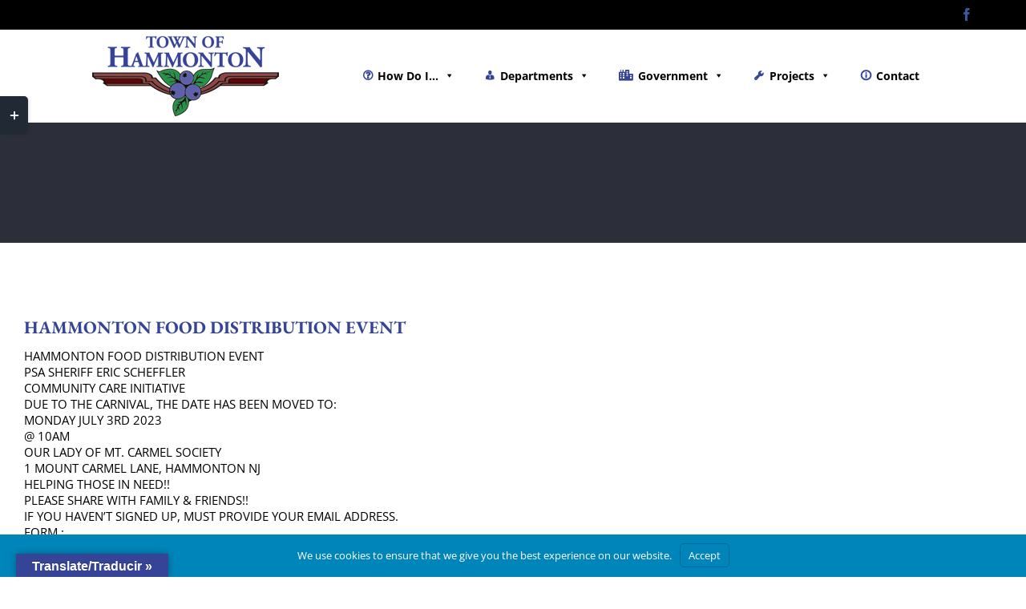

--- FILE ---
content_type: text/html; charset=UTF-8
request_url: https://townofhammonton.org/10320-2/
body_size: 18938
content:
<!DOCTYPE html>
<html class="avada-html-layout-wide avada-html-header-position-top" lang="en-US" prefix="og: http://ogp.me/ns# fb: http://ogp.me/ns/fb#">
<head>
	<meta http-equiv="X-UA-Compatible" content="IE=edge" />
	<meta http-equiv="Content-Type" content="text/html; charset=utf-8"/>
	<meta name="viewport" content="width=device-width, initial-scale=1" />
	<title>HAMMONTON FOOD DISTRIBUTION EVENT &#8211; Town of Hammonton</title>
<meta name='robots' content='max-image-preview:large' />
	<style>img:is([sizes="auto" i], [sizes^="auto," i]) { contain-intrinsic-size: 3000px 1500px }</style>
	<link rel='dns-prefetch' href='//translate.google.com' />
<link rel="alternate" type="application/rss+xml" title="Town of Hammonton &raquo; Feed" href="https://townofhammonton.org/feed/" />
<link rel="alternate" type="application/rss+xml" title="Town of Hammonton &raquo; Comments Feed" href="https://townofhammonton.org/comments/feed/" />
<link rel="alternate" type="text/calendar" title="Town of Hammonton &raquo; iCal Feed" href="https://townofhammonton.org/events/?ical=1" />
		
		
		
				<link rel="alternate" type="application/rss+xml" title="Town of Hammonton &raquo; HAMMONTON FOOD DISTRIBUTION EVENT Comments Feed" href="https://townofhammonton.org/10320-2/feed/" />
					<meta name="description" content="HAMMONTON FOOD DISTRIBUTION EVENT
PSA SHERIFF ERIC SCHEFFLER
COMMUNITY CARE INITIATIVE
DUE TO THE CARNIVAL, THE DATE HAS BEEN MOVED TO:
MONDAY JULY 3RD 2023
@ 10AM
OUR LADY OF MT. CARMEL SOCIETY
1 MOUNT CARMEL LANE, HAMMONTON NJ
HELPING THOSE IN NEED!!
PLEASE SHARE WITH FAMILY &amp; FRIENDS!!
IF YOU HAVEN&#039;T SIGNED UP,"/>
				
		<meta property="og:locale" content="en_US"/>
		<meta property="og:type" content="article"/>
		<meta property="og:site_name" content="Town of Hammonton"/>
		<meta property="og:title" content="  HAMMONTON FOOD DISTRIBUTION EVENT"/>
				<meta property="og:description" content="HAMMONTON FOOD DISTRIBUTION EVENT
PSA SHERIFF ERIC SCHEFFLER
COMMUNITY CARE INITIATIVE
DUE TO THE CARNIVAL, THE DATE HAS BEEN MOVED TO:
MONDAY JULY 3RD 2023
@ 10AM
OUR LADY OF MT. CARMEL SOCIETY
1 MOUNT CARMEL LANE, HAMMONTON NJ
HELPING THOSE IN NEED!!
PLEASE SHARE WITH FAMILY &amp; FRIENDS!!
IF YOU HAVEN&#039;T SIGNED UP,"/>
				<meta property="og:url" content="https://townofhammonton.org/10320-2/"/>
										<meta property="article:published_time" content="2023-06-27T18:52:42-05:00"/>
							<meta property="article:modified_time" content="2023-06-27T18:52:57-05:00"/>
								<meta name="author" content="dmazzeo"/>
								<meta property="og:image" content=""/>
		<meta property="og:image:width" content=""/>
		<meta property="og:image:height" content=""/>
		<meta property="og:image:type" content=""/>
				<script type="text/javascript">
/* <![CDATA[ */
window._wpemojiSettings = {"baseUrl":"https:\/\/s.w.org\/images\/core\/emoji\/15.0.3\/72x72\/","ext":".png","svgUrl":"https:\/\/s.w.org\/images\/core\/emoji\/15.0.3\/svg\/","svgExt":".svg","source":{"concatemoji":"https:\/\/townofhammonton.org\/wp-includes\/js\/wp-emoji-release.min.js?ver=6.7.4"}};
/*! This file is auto-generated */
!function(i,n){var o,s,e;function c(e){try{var t={supportTests:e,timestamp:(new Date).valueOf()};sessionStorage.setItem(o,JSON.stringify(t))}catch(e){}}function p(e,t,n){e.clearRect(0,0,e.canvas.width,e.canvas.height),e.fillText(t,0,0);var t=new Uint32Array(e.getImageData(0,0,e.canvas.width,e.canvas.height).data),r=(e.clearRect(0,0,e.canvas.width,e.canvas.height),e.fillText(n,0,0),new Uint32Array(e.getImageData(0,0,e.canvas.width,e.canvas.height).data));return t.every(function(e,t){return e===r[t]})}function u(e,t,n){switch(t){case"flag":return n(e,"\ud83c\udff3\ufe0f\u200d\u26a7\ufe0f","\ud83c\udff3\ufe0f\u200b\u26a7\ufe0f")?!1:!n(e,"\ud83c\uddfa\ud83c\uddf3","\ud83c\uddfa\u200b\ud83c\uddf3")&&!n(e,"\ud83c\udff4\udb40\udc67\udb40\udc62\udb40\udc65\udb40\udc6e\udb40\udc67\udb40\udc7f","\ud83c\udff4\u200b\udb40\udc67\u200b\udb40\udc62\u200b\udb40\udc65\u200b\udb40\udc6e\u200b\udb40\udc67\u200b\udb40\udc7f");case"emoji":return!n(e,"\ud83d\udc26\u200d\u2b1b","\ud83d\udc26\u200b\u2b1b")}return!1}function f(e,t,n){var r="undefined"!=typeof WorkerGlobalScope&&self instanceof WorkerGlobalScope?new OffscreenCanvas(300,150):i.createElement("canvas"),a=r.getContext("2d",{willReadFrequently:!0}),o=(a.textBaseline="top",a.font="600 32px Arial",{});return e.forEach(function(e){o[e]=t(a,e,n)}),o}function t(e){var t=i.createElement("script");t.src=e,t.defer=!0,i.head.appendChild(t)}"undefined"!=typeof Promise&&(o="wpEmojiSettingsSupports",s=["flag","emoji"],n.supports={everything:!0,everythingExceptFlag:!0},e=new Promise(function(e){i.addEventListener("DOMContentLoaded",e,{once:!0})}),new Promise(function(t){var n=function(){try{var e=JSON.parse(sessionStorage.getItem(o));if("object"==typeof e&&"number"==typeof e.timestamp&&(new Date).valueOf()<e.timestamp+604800&&"object"==typeof e.supportTests)return e.supportTests}catch(e){}return null}();if(!n){if("undefined"!=typeof Worker&&"undefined"!=typeof OffscreenCanvas&&"undefined"!=typeof URL&&URL.createObjectURL&&"undefined"!=typeof Blob)try{var e="postMessage("+f.toString()+"("+[JSON.stringify(s),u.toString(),p.toString()].join(",")+"));",r=new Blob([e],{type:"text/javascript"}),a=new Worker(URL.createObjectURL(r),{name:"wpTestEmojiSupports"});return void(a.onmessage=function(e){c(n=e.data),a.terminate(),t(n)})}catch(e){}c(n=f(s,u,p))}t(n)}).then(function(e){for(var t in e)n.supports[t]=e[t],n.supports.everything=n.supports.everything&&n.supports[t],"flag"!==t&&(n.supports.everythingExceptFlag=n.supports.everythingExceptFlag&&n.supports[t]);n.supports.everythingExceptFlag=n.supports.everythingExceptFlag&&!n.supports.flag,n.DOMReady=!1,n.readyCallback=function(){n.DOMReady=!0}}).then(function(){return e}).then(function(){var e;n.supports.everything||(n.readyCallback(),(e=n.source||{}).concatemoji?t(e.concatemoji):e.wpemoji&&e.twemoji&&(t(e.twemoji),t(e.wpemoji)))}))}((window,document),window._wpemojiSettings);
/* ]]> */
</script>
<link rel='stylesheet' id='tribe-events-pro-mini-calendar-block-styles-css' href='https://townofhammonton.org/wp-content/plugins/events-calendar-pro/src/resources/css/tribe-events-pro-mini-calendar-block.min.css?ver=7.4.5' type='text/css' media='all' />
<link rel='stylesheet' id='layerslider-css' href='https://townofhammonton.org/wp-content/plugins/LayerSlider/assets/static/layerslider/css/layerslider.css?ver=7.14.3' type='text/css' media='all' />
<style id='wp-emoji-styles-inline-css' type='text/css'>

	img.wp-smiley, img.emoji {
		display: inline !important;
		border: none !important;
		box-shadow: none !important;
		height: 1em !important;
		width: 1em !important;
		margin: 0 0.07em !important;
		vertical-align: -0.1em !important;
		background: none !important;
		padding: 0 !important;
	}
</style>
<link rel='stylesheet' id='google-language-translator-css' href='https://townofhammonton.org/wp-content/plugins/google-language-translator/css/style.css?ver=6.0.20' type='text/css' media='' />
<link rel='stylesheet' id='glt-toolbar-styles-css' href='https://townofhammonton.org/wp-content/plugins/google-language-translator/css/toolbar.css?ver=6.0.20' type='text/css' media='' />
<link rel='stylesheet' id='cff-css' href='https://townofhammonton.org/wp-content/plugins/custom-facebook-feed-pro/assets/css/cff-style.css?ver=4.0.7' type='text/css' media='all' />
<link rel='stylesheet' id='megamenu-css' href='https://townofhammonton.org/wp-content/uploads/maxmegamenu/style.css?ver=4d2f23' type='text/css' media='all' />
<link rel='stylesheet' id='dashicons-css' href='https://townofhammonton.org/wp-includes/css/dashicons.min.css?ver=6.7.4' type='text/css' media='all' />
<link rel='stylesheet' id='megamenu-genericons-css' href='https://townofhammonton.org/wp-content/plugins/megamenu-pro/icons/genericons/genericons/genericons.css?ver=2.2.4' type='text/css' media='all' />
<link rel='stylesheet' id='megamenu-fontawesome-css' href='https://townofhammonton.org/wp-content/plugins/megamenu-pro/icons/fontawesome/css/font-awesome.min.css?ver=2.2.4' type='text/css' media='all' />
<link rel='stylesheet' id='megamenu-fontawesome5-css' href='https://townofhammonton.org/wp-content/plugins/megamenu-pro/icons/fontawesome5/css/all.min.css?ver=2.2.4' type='text/css' media='all' />
<link rel='stylesheet' id='branda-cookie-notice-front-css' href='https://townofhammonton.org/wp-content/plugins/branda-white-labeling/inc/modules/front-end/assets/css/cookie-notice.css?ver=3.4.25' type='text/css' media='all' />
<link rel='stylesheet' id='fusion-dynamic-css-css' href='https://townofhammonton.org/wp-content/uploads/fusion-styles/c868356ebc7a7fba1cc64b8fc19b1c99.min.css?ver=3.11.15' type='text/css' media='all' />
<script type="text/javascript" src="https://townofhammonton.org/wp-includes/js/jquery/jquery.min.js?ver=3.7.1" id="jquery-core-js"></script>
<script type="text/javascript" id="layerslider-utils-js-extra">
/* <![CDATA[ */
var LS_Meta = {"v":"7.14.3","fixGSAP":"1"};
/* ]]> */
</script>
<script type="text/javascript" src="https://townofhammonton.org/wp-content/plugins/LayerSlider/assets/static/layerslider/js/layerslider.utils.js?ver=7.14.3" id="layerslider-utils-js"></script>
<script type="text/javascript" src="https://townofhammonton.org/wp-content/plugins/LayerSlider/assets/static/layerslider/js/layerslider.kreaturamedia.jquery.js?ver=7.14.3" id="layerslider-js"></script>
<script type="text/javascript" src="https://townofhammonton.org/wp-content/plugins/LayerSlider/assets/static/layerslider/js/layerslider.transitions.js?ver=7.14.3" id="layerslider-transitions-js"></script>
<meta name="generator" content="Powered by LayerSlider 7.14.3 - Build Heros, Sliders, and Popups. Create Animations and Beautiful, Rich Web Content as Easy as Never Before on WordPress." />
<!-- LayerSlider updates and docs at: https://layerslider.com -->
<link rel="https://api.w.org/" href="https://townofhammonton.org/wp-json/" /><link rel="alternate" title="JSON" type="application/json" href="https://townofhammonton.org/wp-json/wp/v2/posts/10320" /><link rel="EditURI" type="application/rsd+xml" title="RSD" href="https://townofhammonton.org/xmlrpc.php?rsd" />
<meta name="generator" content="WordPress 6.7.4" />
<link rel="canonical" href="https://townofhammonton.org/10320-2/" />
<link rel='shortlink' href='https://townofhammonton.org/?p=10320' />
<link rel="alternate" title="oEmbed (JSON)" type="application/json+oembed" href="https://townofhammonton.org/wp-json/oembed/1.0/embed?url=https%3A%2F%2Ftownofhammonton.org%2F10320-2%2F" />
<link rel="alternate" title="oEmbed (XML)" type="text/xml+oembed" href="https://townofhammonton.org/wp-json/oembed/1.0/embed?url=https%3A%2F%2Ftownofhammonton.org%2F10320-2%2F&#038;format=xml" />
<!-- Custom Facebook Feed JS vars -->
<script type="text/javascript">
var cffsiteurl = "https://townofhammonton.org/wp-content/plugins";
var cffajaxurl = "https://townofhammonton.org/wp-admin/admin-ajax.php";


var cfflinkhashtags = "true";
</script>
<style>p.hello{font-size:12px;color:darkgray;}#google_language_translator,#flags{text-align:left;}#google_language_translator{clear:both;}#flags{width:165px;}#flags a{display:inline-block;margin-right:2px;}#google_language_translator{width:auto!important;}div.skiptranslate.goog-te-gadget{display:inline!important;}.goog-tooltip{display: none!important;}.goog-tooltip:hover{display: none!important;}.goog-text-highlight{background-color:transparent!important;border:none!important;box-shadow:none!important;}#google_language_translator select.goog-te-combo{color:#32373c;}#google_language_translator{color:transparent;}body{top:0px!important;}#goog-gt-{display:none!important;}font font{background-color:transparent!important;box-shadow:none!important;position:initial!important;}#glt-translate-trigger{left:20px;right:auto;}#glt-translate-trigger > span{color:#ffffff;}#glt-translate-trigger{background:#364498;}.goog-te-gadget .goog-te-combo{width:100%;}</style><script type="text/javascript">//<![CDATA[
  function external_links_in_new_windows_loop() {
    if (!document.links) {
      document.links = document.getElementsByTagName('a');
    }
    var change_link = false;
    var force = '';
    var ignore = '';

    for (var t=0; t<document.links.length; t++) {
      var all_links = document.links[t];
      change_link = false;
      
      if(document.links[t].hasAttribute('onClick') == false) {
        // forced if the address starts with http (or also https), but does not link to the current domain
        if(all_links.href.search(/^http/) != -1 && all_links.href.search('townofhammonton.org') == -1 && all_links.href.search(/^#/) == -1) {
          // console.log('Changed ' + all_links.href);
          change_link = true;
        }
          
        if(force != '' && all_links.href.search(force) != -1) {
          // forced
          // console.log('force ' + all_links.href);
          change_link = true;
        }
        
        if(ignore != '' && all_links.href.search(ignore) != -1) {
          // console.log('ignore ' + all_links.href);
          // ignored
          change_link = false;
        }

        if(change_link == true) {
          // console.log('Changed ' + all_links.href);
          document.links[t].setAttribute('onClick', 'javascript:window.open(\'' + all_links.href.replace(/'/g, '') + '\', \'_blank\', \'noopener\'); return false;');
          document.links[t].removeAttribute('target');
        }
      }
    }
  }
  
  // Load
  function external_links_in_new_windows_load(func)
  {  
    var oldonload = window.onload;
    if (typeof window.onload != 'function'){
      window.onload = func;
    } else {
      window.onload = function(){
        oldonload();
        func();
      }
    }
  }

  external_links_in_new_windows_load(external_links_in_new_windows_loop);
  //]]></script>

<meta name="tec-api-version" content="v1"><meta name="tec-api-origin" content="https://townofhammonton.org"><link rel="alternate" href="https://townofhammonton.org/wp-json/tribe/events/v1/" /><style type="text/css" id="css-fb-visibility">@media screen and (max-width: 640px){.fusion-no-small-visibility{display:none !important;}body .sm-text-align-center{text-align:center !important;}body .sm-text-align-left{text-align:left !important;}body .sm-text-align-right{text-align:right !important;}body .sm-flex-align-center{justify-content:center !important;}body .sm-flex-align-flex-start{justify-content:flex-start !important;}body .sm-flex-align-flex-end{justify-content:flex-end !important;}body .sm-mx-auto{margin-left:auto !important;margin-right:auto !important;}body .sm-ml-auto{margin-left:auto !important;}body .sm-mr-auto{margin-right:auto !important;}body .fusion-absolute-position-small{position:absolute;top:auto;width:100%;}.awb-sticky.awb-sticky-small{ position: sticky; top: var(--awb-sticky-offset,0); }}@media screen and (min-width: 641px) and (max-width: 1024px){.fusion-no-medium-visibility{display:none !important;}body .md-text-align-center{text-align:center !important;}body .md-text-align-left{text-align:left !important;}body .md-text-align-right{text-align:right !important;}body .md-flex-align-center{justify-content:center !important;}body .md-flex-align-flex-start{justify-content:flex-start !important;}body .md-flex-align-flex-end{justify-content:flex-end !important;}body .md-mx-auto{margin-left:auto !important;margin-right:auto !important;}body .md-ml-auto{margin-left:auto !important;}body .md-mr-auto{margin-right:auto !important;}body .fusion-absolute-position-medium{position:absolute;top:auto;width:100%;}.awb-sticky.awb-sticky-medium{ position: sticky; top: var(--awb-sticky-offset,0); }}@media screen and (min-width: 1025px){.fusion-no-large-visibility{display:none !important;}body .lg-text-align-center{text-align:center !important;}body .lg-text-align-left{text-align:left !important;}body .lg-text-align-right{text-align:right !important;}body .lg-flex-align-center{justify-content:center !important;}body .lg-flex-align-flex-start{justify-content:flex-start !important;}body .lg-flex-align-flex-end{justify-content:flex-end !important;}body .lg-mx-auto{margin-left:auto !important;margin-right:auto !important;}body .lg-ml-auto{margin-left:auto !important;}body .lg-mr-auto{margin-right:auto !important;}body .fusion-absolute-position-large{position:absolute;top:auto;width:100%;}.awb-sticky.awb-sticky-large{ position: sticky; top: var(--awb-sticky-offset,0); }}</style><link rel="icon" href="https://townofhammonton.org/wp-content/uploads/2021/06/cropped-Town_of_Hammonton_Favicon-32x32.png" sizes="32x32" />
<link rel="icon" href="https://townofhammonton.org/wp-content/uploads/2021/06/cropped-Town_of_Hammonton_Favicon-192x192.png" sizes="192x192" />
<link rel="apple-touch-icon" href="https://townofhammonton.org/wp-content/uploads/2021/06/cropped-Town_of_Hammonton_Favicon-180x180.png" />
<meta name="msapplication-TileImage" content="https://townofhammonton.org/wp-content/uploads/2021/06/cropped-Town_of_Hammonton_Favicon-270x270.png" />
		<style type="text/css" id="wp-custom-css">
			.fusion-main-menu:not(.fusion-sticky-menu) {
    display: block !important;
}
.fusion-mobile-selector,
.fusion-mobile-menu-icons {
    display: none !important;
}@include desktop {
    #{$wrap} {
        float: right;
    }
}
body.mega-menu-main-navigation .fusion-logo {
    display: none !important;
}
body.mega-menu-main-navigation .fusion-main-menu {
    float: none;
}
single-tribe_events main .fusion-content-widget-area .tribe-events-single-section-title, 
.single-tribe_events main .fusion-content-widget-area .tribe-events-tickets-title, 
.single-tribe_events main .fusion-content-widget-area .widget .widget-title {
    background-color: #34429a !important;
    font-family: "EB Garamond", Arial, Helvetica, sans-serif !important;
}
.single-tribe_events main .fusion-content-widget-area .widget li a, 
.single-tribe_events main .fusion-content-widget-area .widget li a:after, 
.single-tribe_events main .fusion-content-widget-area .widget li a:before, 
.single-tribe_events main .fusion-content-widget-area a, 
.single-tribe_events main .fusion-content-widget-area a:after, 
.single-tribe_events main .fusion-content-widget-area a:before {
    color: #364498 !important;
}
.single-tribe_events .fusion-events-featured-image .recurringinfo {
    font-family: "EB Garamond", Arial, Helvetica, sans-serif !important;
    background-color: #34429a !important;
    border-radius: 0 !important;
    padding-bottom: 13px;
}
.single-tribe_events .fusion-events-featured-image .recurringinfo .event-is-recurring:hover {
    opacity: 1 !important;
}
#tribe-events-content .tribe-events-tooltip {
    color: #000 !important;
}		</style>
				<script type="text/javascript">
			var doc = document.documentElement;
			doc.setAttribute( 'data-useragent', navigator.userAgent );
		</script>
		<style type="text/css">/** Mega Menu CSS: fs **/</style>
<style type="text/css" id="branda-cookie-notice-css">
#branda-cookie-notice {
	color: #fff;
	background-color: rgba( 0, 133, 186, 1 );
}
#branda-cookie-notice a,
#branda-cookie-notice a:link {
	color: #ffffff;
}
#branda-cookie-notice a:visited {
	color: #ffffff;
}
#branda-cookie-notice a:hover {
	color: #ffffff;
}
#branda-cookie-notice a:active {
	color: #ffffff;
}
#branda-cookie-notice a:focus {
	color: #ffffff;
}
#branda-cookie-notice .button,
#branda-cookie-notice .button:link {
	color: #ffffff;
	border-color: #006799;
	background-color: #0085ba;
	border-style: solid;
	border-width: 1px;
	-webkit-border-radius: 5px;
	-moz-border-radius: 5px;
	border-radius: 5px;
}
#branda-cookie-notice .button:visited {
}
#branda-cookie-notice .button:hover {
	color: #ffffff;
	border-color: #006799;
	background-color: #008ec2;
}
#branda-cookie-notice .button:active {
	color: #ffffff;
	border-color: #006799;
	background-color: #0073aa;
}
#branda-cookie-notice .button:focus {
	color: #ffffff;
	border-color: #5b9dd9;
	background-color: #008ec2;
}
</style>


	</head>

<body class="post-template-default single single-post postid-10320 single-format-standard tribe-no-js page-template-avada mega-menu-main-navigation fusion-image-hovers fusion-pagination-sizing fusion-button_type-flat fusion-button_span-yes fusion-button_gradient-linear avada-image-rollover-circle-no avada-image-rollover-yes avada-image-rollover-direction-fade fusion-body ltr fusion-sticky-header no-tablet-sticky-header no-mobile-sticky-header no-mobile-slidingbar avada-has-rev-slider-styles fusion-disable-outline fusion-sub-menu-fade mobile-logo-pos-left layout-wide-mode avada-has-boxed-modal-shadow-none layout-scroll-offset-full avada-has-zero-margin-offset-top fusion-top-header menu-text-align-center mobile-menu-design-modern fusion-hide-pagination-text fusion-header-layout-v3 avada-responsive avada-footer-fx-none avada-menu-highlight-style-bar fusion-search-form-classic fusion-main-menu-search-dropdown fusion-avatar-square avada-dropdown-styles avada-blog-layout-large avada-blog-archive-layout-grid avada-ec-not-100-width avada-ec-meta-layout-sidebar avada-header-shadow-no avada-menu-icon-position-left avada-has-megamenu-shadow avada-has-mainmenu-dropdown-divider avada-has-pagetitle-bg-full avada-has-100-footer avada-has-titlebar-bar_and_content avada-header-border-color-full-transparent avada-social-full-transparent avada-has-slidingbar-widgets avada-has-slidingbar-position-left avada-slidingbar-toggle-style-rectangle avada-has-transparent-timeline_color avada-has-pagination-padding avada-flyout-menu-direction-top avada-ec-views-v2" data-awb-post-id="10320">
		<a class="skip-link screen-reader-text" href="#content">Skip to content</a>

	<div id="boxed-wrapper">
		
		<div id="wrapper" class="fusion-wrapper">
			<div id="home" style="position:relative;top:-1px;"></div>
							
					
			<header class="fusion-header-wrapper">
				<div class="fusion-header-v3 fusion-logo-alignment fusion-logo-left fusion-sticky-menu- fusion-sticky-logo-1 fusion-mobile-logo-  fusion-mobile-menu-design-modern">
					
<div class="fusion-secondary-header">
	<div class="fusion-row">
					<div class="fusion-alignleft">
				<nav class="fusion-secondary-menu" role="navigation" aria-label="Secondary Menu"></nav>			</div>
							<div class="fusion-alignright">
				<div class="fusion-social-links-header"><div class="fusion-social-networks"><div class="fusion-social-networks-wrapper"><a  class="fusion-social-network-icon fusion-tooltip fusion-facebook awb-icon-facebook" style="color:#3b5998;" data-placement="bottom" data-title="Facebook" data-toggle="tooltip" title="Facebook" href="https://www.facebook.com/TownofHammonton" target="_blank" rel="noreferrer"><span class="screen-reader-text">Facebook</span></a><a  class="fusion-social-network-icon fusion-tooltip fusion-twitter awb-icon-twitter" style="color:#000000;" data-placement="bottom" data-title="X" data-toggle="tooltip" title="X" href="https://twitter.com/Town_Hammonton" target="_blank" rel="noopener noreferrer"><span class="screen-reader-text">X</span></a></div></div></div>			</div>
			</div>
</div>
<div class="fusion-header-sticky-height"></div>
<div class="fusion-header">
	<div class="fusion-row">
					<div class="fusion-logo" data-margin-top="24px" data-margin-bottom="22px" data-margin-left="0px" data-margin-right="0px">
			<a class="fusion-logo-link"  href="https://townofhammonton.org/" >

						<!-- standard logo -->
			<img src="https://www.townofhammonton.org/wp-content/uploads/2020/12/Hammonton468.png" srcset="https://www.townofhammonton.org/wp-content/uploads/2020/12/Hammonton468.png 1x, https://www.townofhammonton.org/wp-content/uploads/2020/12/Hammonton468.png 2x" width="" height="" alt="Town of Hammonton Logo" data-retina_logo_url="https://www.townofhammonton.org/wp-content/uploads/2020/12/Hammonton468.png" class="fusion-standard-logo" />

			
											<!-- sticky header logo -->
				<img src="https://www.townofhammonton.org/wp-content/uploads/2021/06/Town_of_Hammonton_Standard.png" srcset="https://www.townofhammonton.org/wp-content/uploads/2021/06/Town_of_Hammonton_Standard.png 1x, https://www.townofhammonton.org/wp-content/uploads/2021/06/Town_of_Hammonton_Standard.png 2x" width="" height="" alt="Town of Hammonton Logo" data-retina_logo_url="https://www.townofhammonton.org/wp-content/uploads/2021/06/Town_of_Hammonton_Standard.png" class="fusion-sticky-logo" />
					</a>
		</div>		<nav class="fusion-main-menu" aria-label="Main Menu"><div id="mega-menu-wrap-main_navigation" class="mega-menu-wrap"><div class="mega-menu-toggle"><div class="mega-toggle-blocks-left"><div class='mega-toggle-block mega-menu-toggle-animated-block mega-toggle-block-1' id='mega-toggle-block-1'><button aria-label="Toggle Menu" class="mega-toggle-animated mega-toggle-animated-slider" type="button" aria-expanded="false">
                  <span class="mega-toggle-animated-box">
                    <span class="mega-toggle-animated-inner"></span>
                  </span>
                </button></div></div><div class="mega-toggle-blocks-center"><div class='mega-toggle-block mega-spacer-block mega-toggle-block-2' id='mega-toggle-block-2'></div><div class='mega-toggle-block mega-spacer-block mega-toggle-block-3' id='mega-toggle-block-3'></div><div class='mega-toggle-block mega-logo-block mega-toggle-block-4' id='mega-toggle-block-4'><a class="mega-menu-logo" href="https://www.townofhammonton.org" target="_self"><img class="mega-menu-logo" src="https://townofhammonton.org/wp-content/uploads/2021/07/TownofHammontonLogo.png" /></a></div></div><div class="mega-toggle-blocks-right"></div></div><ul id="mega-menu-main_navigation" class="mega-menu max-mega-menu mega-menu-horizontal mega-no-js" data-event="hover_intent" data-effect="fade_up" data-effect-speed="200" data-effect-mobile="disabled" data-effect-speed-mobile="0" data-mobile-force-width="false" data-second-click="go" data-document-click="collapse" data-vertical-behaviour="standard" data-breakpoint="600" data-unbind="true" data-mobile-state="collapse_all" data-mobile-direction="vertical" data-hover-intent-timeout="300" data-hover-intent-interval="100"><li class='mega-menu-item mega-menu-item-type-custom mega-menu-item-object-custom mega-align-bottom-left mega-menu-flyout mega-hide-on-mobile mega-menu-item-1969' id='mega-menu-item-1969'><a class='mega-menu-link mega-menu-logo' href='https://www.townofhammonton.org/'><img class='mega-menu-logo' width='376' height='114' src='https://townofhammonton.org/wp-content/uploads/2020/12/Hammonton376.png' /></a></li><li class='mega-menu-item mega-menu-item-type-custom mega-menu-item-object-custom mega-menu-item-has-children mega-menu-megamenu mega-align-bottom-left mega-menu-grid mega-has-icon mega-icon-left mega-menu-item-1961' id='mega-menu-item-1961'><a target="_blank" class="fa-question-circle-o mega-menu-link" href="#" aria-expanded="false" tabindex="0">How Do I...<span class="mega-indicator"></span></a>
<ul class="mega-sub-menu">
<li class='mega-menu-row' id='mega-menu-1961-0'>
	<ul class="mega-sub-menu">
<li class='mega-menu-column mega-menu-columns-3-of-12' id='mega-menu-1961-0-0'>
		<ul class="mega-sub-menu">
<li class='mega-menu-item mega-menu-item-type-widget widget_text mega-menu-item-text-26' id='mega-menu-item-text-26'><h4 class="mega-block-title">APPLY</h4>			<div class="textwidget"><p><a href="https://www.townofhammonton.org/business-registration/">Business License</a><br />
<a href="https://www.townofhammonton.org/parks-recreation/">Dog License &amp; Dog Park</a><br />
<a href="https://www.townofhammonton.org/employment/">Employment</a><br />
<a href="https://www.townofhammonton.org/wp-content/uploads/2021/08/doc02088820210812134255.pdf">Food Truck Permit</a><br />
<a href="https://www.townofhammonton.org/wp-content/uploads/2021/08/doc02088820210812134255.pdf">Hawker License</a><br />
<a href="https://www.townofhammonton.org/wp-content/uploads/2023/03/Joint-Land-Use-Board-Application-03-20-2023.pdf">Application for Joint Land Use Board</a><br />
<a href="https://www.townofhammonton.org/wp-content/uploads/2021/07/Reg-77A-Marriage-Application-1.pdf">Marriage Application</a><br />
<a href="https://www.townofhammonton.org/construction/">Permits (Construction)</a><br />
<a href="https://www.townofhammonton.org/wp-content/uploads/2025/12/Tree-Removal-Application-2-2025.pdf">Tree Removal Application</a></p>
</div>
		</li><li class='mega-menu-item mega-menu-item-type-widget widget_text mega-menu-item-text-27' id='mega-menu-item-text-27'><h4 class="mega-block-title">REQUEST</h4>			<div class="textwidget"><p><a href="https://www.townofhammonton.org/wp-content/uploads/2021/07/Reg-37a1.pdf">Marriage, Birth, Death Certificate Copies</a><br />
Assessors List (200ft list)<br />
<a href="https://www.townofhammonton.org/wp-content/uploads/2025/01/Hammonton-OPRA-Request-Form-4.pdf">OPRA Request</a></p>
</div>
		</li>		</ul>
</li><li class='mega-menu-column mega-menu-columns-3-of-12' id='mega-menu-1961-0-1'>
		<ul class="mega-sub-menu">
<li class='mega-menu-item mega-menu-item-type-widget widget_text mega-menu-item-text-25' id='mega-menu-item-text-25'><h4 class="mega-block-title">REGISTER</h4>			<div class="textwidget"><p><a href="https://www.nj.gov/state/elections/vote.shtml">Voter Registration</a><br />
<a href="https://www.townofhammonton.org/parks-recreation/">Recreational Programs</a></p>
</div>
		</li><li class='mega-menu-item mega-menu-item-type-widget widget_text mega-menu-item-text-29' id='mega-menu-item-text-29'><h4 class="mega-block-title">Boards, Commissions &#038; Committees</h4>			<div class="textwidget"><p class="p1"><a href="https://www.townofhammonton.org/parks-recreation/">Parks &amp; Recreation Commission</a><br />
<a href="https://www.townofhammonton.org/veterans-affairs-committee/">Veterans Affairs Committee</a><br />
<a href="https://www.townofhammonton.org/environmental-commission/">Environmental Commission</a><br />
<a href="https://www.townofhammonton.org/land-use-board/">Joint Land Use Board</a><br />
<a href="https://www.townofhammonton.org/historic-preservation-commission/">Historic Preservation Commission</a><br />
<a href="https://www.townofhammonton.org/hammonton-green-committee/">Green Committee</a></p>
</div>
		</li>		</ul>
</li><li class='mega-menu-column mega-menu-columns-3-of-12' id='mega-menu-1961-0-2'>
		<ul class="mega-sub-menu">
<li class='mega-menu-item mega-menu-item-type-widget widget_text mega-menu-item-text-24' id='mega-menu-item-text-24'><h4 class="mega-block-title">PAY</h4>			<div class="textwidget"><p><a href="https://wipp.edmundsassoc.com/Wipp/?wippid=0113">Tax/Utility</a><br />
<a href="https://portalnjmcdirect-cloud.njcourts.gov/prweb/PRServletPublicAuth/wQ2guhy8lqKPggD8pVI7RLYVZ9vxwNMF*/!STANDARD?AppName=NJMC&amp;fromBrowserHistory=true">Municipal Fines</a></p>
</div>
		</li><li class='mega-menu-item mega-menu-item-type-widget widget_text mega-menu-item-text-30' id='mega-menu-item-text-30'><h4 class="mega-block-title">CONNECT</h4>			<div class="textwidget"><p><a href="https://www.townofhammonton.org/canoeclub/">Hammonton Canoe Club</a><br />
<a href="https://www.townofhammonton.org/events/">Calendar of Events</a><br />
<a href="https://www.townofhammonton.org/animal-rescue-or-removal/">Call Animal Control</a><br />
<a href="https://www.townofhammonton.org/mosquito/">Report a Mosquito Problem</a></p>
</div>
		</li>		</ul>
</li><li class='mega-menu-column mega-menu-columns-3-of-12' id='mega-menu-1961-0-3'>
		<ul class="mega-sub-menu">
<li class='mega-menu-item mega-menu-item-type-widget widget_text mega-menu-item-text-32' id='mega-menu-item-text-32'><h4 class="mega-block-title">VIEW</h4>			<div class="textwidget"><p><a href="https://www.townofhammonton.org/council-minutes/">Agendas</a><br />
<a href="https://codelibrary.amlegal.com/codes/hammonton/latest/hammonton_nj/0-0-0-1">Township Code</a><br />
<a href="https://www.townofhammonton.org/bids-proposals/">RFP/BIDS</a><br />
<a href="https://www.townofhammonton.org/media/">Meetings (LiveStream)</a></p>
</div>
		</li><li class='mega-menu-item mega-menu-item-type-widget widget_text mega-menu-item-text-40' id='mega-menu-item-text-40'><h4 class="mega-block-title">Visit Our Schools</h4>			<div class="textwidget"><p><a href="https://www.hammontonschools.org/#">Hammonton School District</a><br />
<a href="https://stjosephacademy.com/">Saint Joseph Academy</a></p>
</div>
		</li>		</ul>
</li>	</ul>
</li></ul>
</li><li class='mega-menu-item mega-menu-item-type-custom mega-menu-item-object-custom mega-menu-item-has-children mega-menu-megamenu mega-align-bottom-left mega-menu-grid mega-has-icon mega-icon-left mega-menu-item-1962' id='mega-menu-item-1962'><a target="_blank" class="dashicons-businessman mega-menu-link" href="#" aria-expanded="false" tabindex="0">Departments<span class="mega-indicator"></span></a>
<ul class="mega-sub-menu">
<li class='mega-menu-row' id='mega-menu-1962-0'>
	<ul class="mega-sub-menu">
<li class='mega-menu-column mega-menu-columns-4-of-12' id='mega-menu-1962-0-0'>
		<ul class="mega-sub-menu">
<li class='mega-menu-item mega-menu-item-type-widget widget_text mega-menu-item-text-33' id='mega-menu-item-text-33'><h4 class="mega-block-title">DEPARTMENTS &#038; SERVICES</h4>			<div class="textwidget"><p><a href="https://www.townofhammonton.org/construction/">Construction Department</a><br />
<a href="https://www.townofhammonton.org/fire-prevention/">Fire Official</a><br />
<a href="https://www.townofhammonton.org/highway/">Highway Department</a><br />
<a href="https://www.townofhammonton.org/land-use-board/">Joint Land Use Board</a><br />
<a href="https://www.townofhammonton.org/parks-recreation/">Parks &amp; Recreation</a><br />
<a href="https://www.townofhammonton.org/purchasing-finance/">Purchasing &amp; Finance</a><br />
<a href="https://www.townofhammonton.org/contact/">Town Directory</a></p>
</div>
		</li>		</ul>
</li><li class='mega-menu-column mega-menu-columns-4-of-12' id='mega-menu-1962-0-1'>
		<ul class="mega-sub-menu">
<li class='mega-menu-item mega-menu-item-type-widget widget_text mega-menu-item-text-34' id='mega-menu-item-text-34'><h4 class="mega-block-title">EMERGENCY DEPARTMENTS</h4>			<div class="textwidget"><p><a href="https://www.townofhammonton.org/police/">Police Department</a><br />
<a href="https://www.townofhammonton.org/fire/">Fire Department</a><br />
<a href="https://www.townofhammonton.org/office-of-emergency-management/">Office of Emergency Management</a></p>
</div>
		</li>		</ul>
</li><li class='mega-menu-column mega-menu-columns-4-of-12' id='mega-menu-1962-0-2'>
		<ul class="mega-sub-menu">
<li class='mega-menu-item mega-menu-item-type-widget widget_text mega-menu-item-text-35' id='mega-menu-item-text-35'><h4 class="mega-block-title">MUNICIPAL SERVICES</h4>			<div class="textwidget"><p><a href="https://www.townofhammonton.org/municipal-utilities/">Municipal Utilities</a><br />
<a href="https://www.townofhammonton.org/courts/">Municipal Court</a><br />
<a href="https://www.townofhammonton.org/municipal-clerk-registrar/">Municipal Clerk/Registrar</a><br />
<a href="https://www.townofhammonton.org/tax-assessor/">Tax Assessor</a><br />
<a href="https://www.townofhammonton.org/tax-collector/">Tax Collector</a></p>
</div>
		</li>		</ul>
</li>	</ul>
</li></ul>
</li><li class='mega-menu-item mega-menu-item-type-custom mega-menu-item-object-custom mega-menu-item-has-children mega-menu-megamenu mega-align-bottom-left mega-menu-grid mega-has-icon mega-icon-left mega-menu-item-1963' id='mega-menu-item-1963'><a target="_blank" class="fas fa-city mega-menu-link" href="#" aria-expanded="false" tabindex="0">Government<span class="mega-indicator"></span></a>
<ul class="mega-sub-menu">
<li class='mega-menu-row' id='mega-menu-1963-0'>
	<ul class="mega-sub-menu">
<li class='mega-menu-column mega-menu-columns-4-of-12' id='mega-menu-1963-0-0'>
		<ul class="mega-sub-menu">
<li class='mega-menu-item mega-menu-item-type-widget widget_text mega-menu-item-text-36' id='mega-menu-item-text-36'><h4 class="mega-block-title">Government</h4>			<div class="textwidget"><p><a href="https://www.townofhammonton.org/mayor-council/">Mayor &amp; Council</a><br />
<a href="https://www.townofhammonton.org/business-administrator/">Business Administrator</a><br />
<a href="https://www.townofhammonton.org/media/">Access Hammonton</a><br />
<a href="https://codelibrary.amlegal.com/codes/hammonton/latest/hammonton_nj/0-0-0-1">Hammonton Ordinances</a></p>
</div>
		</li>		</ul>
</li><li class='mega-menu-column mega-menu-columns-4-of-12' id='mega-menu-1963-0-1'>
		<ul class="mega-sub-menu">
<li class='mega-menu-item mega-menu-item-type-widget widget_text mega-menu-item-text-37' id='mega-menu-item-text-37'><h4 class="mega-block-title">Finance</h4>			<div class="textwidget"><p><a href="https://www.townofhammonton.org/audits/">Audits</a><br />
<a href="https://www.townofhammonton.org/bids-proposals/">Bids &amp; Proposals</a><br />
<a href="https://www.townofhammonton.org/budget-financials/">Budget &amp; Financials</a><br />
<a href="https://www.townofhammonton.org/notices/">Notices</a></p>
</div>
		</li>		</ul>
</li><li class='mega-menu-column mega-menu-columns-4-of-12' id='mega-menu-1963-0-2'>
		<ul class="mega-sub-menu">
<li class='mega-menu-item mega-menu-item-type-widget widget_text mega-menu-item-text-38' id='mega-menu-item-text-38'><h4 class="mega-block-title">Meeting Business</h4>			<div class="textwidget"><p><a href="https://www.townofhammonton.org/council-minutes/">Agendas/Minutes/Check Registers</a><br />
<a href="https://www.townofhammonton.org/meeting-schedule/">Meeting Schedule</a><br />
<a href="https://www.townofhammonton.org/wp-content/uploads/2021/07/Employee-Handbook-.pdf">Employee Handbook</a></p>
</div>
		</li>		</ul>
</li>	</ul>
</li></ul>
</li><li class='mega-menu-item mega-menu-item-type-custom mega-menu-item-object-custom mega-menu-item-has-children mega-menu-megamenu mega-align-bottom-left mega-menu-grid mega-has-icon mega-icon-left mega-menu-item-9047' id='mega-menu-item-9047'><a class="dashicons-admin-tools mega-menu-link" href="#" aria-expanded="false" tabindex="0">Projects<span class="mega-indicator"></span></a>
<ul class="mega-sub-menu">
<li class='mega-menu-row' id='mega-menu-9047-0'>
	<ul class="mega-sub-menu">
<li class='mega-menu-column mega-menu-columns-1-of-7' id='mega-menu-9047-0-0'></li><li class='mega-menu-column mega-menu-columns-1-of-7' id='mega-menu-9047-0-1'></li><li class='mega-menu-column mega-menu-columns-1-of-7' id='mega-menu-9047-0-2'></li><li class='mega-menu-column mega-menu-columns-2-of-7' id='mega-menu-9047-0-3'></li><li class='mega-menu-column mega-menu-columns-2-of-7' id='mega-menu-9047-0-4'>
		<ul class="mega-sub-menu">
<li class='mega-menu-item mega-menu-item-type-widget widget_text mega-menu-item-text-41' id='mega-menu-item-text-41'><h4 class="mega-block-title">Projects</h4>			<div class="textwidget"><p class="p1"><a href="https://www.townofhammonton.org/greenacres/">Green Acres Funding • Lake Park</a><br />
<a href="https://www.townofhammonton.org/playground/">ADA Playground • Lake Park</a><br />
<a href="https://www.townofhammonton.org/bike-ped-planning/">Bicycle &amp; Pedestrian Planning</a><br />
<b></b><a href="https://www.townofhammonton.org/safe-routes-to-school-strs/">Safe Routes to School • Soy Elementary</a><br />
<a href="https://townofhammonton.org/route-54/">Rt. 54 Construction Project</a></p>
</div>
		</li>		</ul>
</li>	</ul>
</li></ul>
</li><li class='mega-menu-item mega-menu-item-type-custom mega-menu-item-object-custom mega-align-bottom-left mega-menu-flyout mega-has-icon mega-icon-left mega-menu-item-1964' id='mega-menu-item-1964'><a target="_blank" class="dashicons-info-outline mega-menu-link" href="https://www.townofhammonton.org/contact/" tabindex="0">Contact</a></li></ul></div></nav>	<div class="fusion-mobile-menu-icons">
							<a href="#" class="fusion-icon awb-icon-bars" aria-label="Toggle mobile menu" aria-expanded="false"></a>
		
		
		
			</div>

<nav class="fusion-mobile-nav-holder fusion-mobile-menu-text-align-left" aria-label="Main Menu Mobile"></nav>

					</div>
</div>
				</div>
				<div class="fusion-clearfix"></div>
			</header>
								
							<div id="sliders-container" class="fusion-slider-visibility">
					</div>
				
					
							
			<section class="avada-page-titlebar-wrapper" aria-label="Page Title Bar">
	<div class="fusion-page-title-bar fusion-page-title-bar-breadcrumbs fusion-page-title-bar-center">
		<div class="fusion-page-title-row">
			<div class="fusion-page-title-wrapper">
				<div class="fusion-page-title-captions">

					
																
				</div>

				
			</div>
		</div>
	</div>
</section>

						<main id="main" class="clearfix ">
				<div class="fusion-row" style="">

<section id="content" style="width: 100%;">
	
					<article id="post-10320" class="post post-10320 type-post status-publish format-standard hentry category-news-and-announcements-fl">
																		<h1 class="entry-title fusion-post-title">HAMMONTON FOOD DISTRIBUTION EVENT</h1>							
				
						<div class="post-content">
				<div dir="auto">HAMMONTON FOOD DISTRIBUTION EVENT</div>
<div dir="auto">PSA SHERIFF ERIC SCHEFFLER</div>
<div dir="auto">COMMUNITY CARE INITIATIVE</div>
<div dir="auto">DUE TO THE CARNIVAL, THE DATE HAS BEEN MOVED TO:</div>
<div dir="auto">MONDAY JULY 3RD 2023</div>
<div dir="auto">@ 10AM</div>
<div dir="auto">OUR LADY OF MT. CARMEL SOCIETY</div>
<div dir="auto">1 MOUNT CARMEL LANE, HAMMONTON NJ</div>
<div dir="auto">HELPING THOSE IN NEED!!</div>
<div dir="auto">PLEASE SHARE WITH FAMILY &amp; FRIENDS!!</div>
<div dir="auto">IF YOU HAVEN&#8217;T SIGNED UP, MUST PROVIDE YOUR EMAIL ADDRESS.</div>
<div dir="auto">FORM :</div>
<div dir="auto"><a class="x1i10hfl xjbqb8w x6umtig x1b1mbwd xaqea5y xav7gou x9f619 x1ypdohk xt0psk2 xe8uvvx xdj266r x11i5rnm xat24cr x1mh8g0r xexx8yu x4uap5 x18d9i69 xkhd6sd x16tdsg8 x1hl2dhg xggy1nq x1a2a7pz xt0b8zv x1fey0fg" tabindex="0" role="link" href="https://l.facebook.com/l.php?u=https%3A%2F%2Fsmpl.is%2F786m4%3Ffbclid%3DIwAR15exo574N7g_dRGpb2UDR9cRw7bZnP0reQe2W_HcLokjXefIfho5m-7FE&amp;h=AT1a2b7Qo7qFgbyxsOSgch1LHAJcaibHGyx9s9CsK8gg-wH5N-4lgc_I2sA8xU3qpiCv3RDyot4IqymjplsFgrTbuLXwltP62XdxbbCCqfqTtdz69d89nuOWFyQtmmsobgA0aqoJEuRhCyyba4SKVtI&amp;__tn__=-UK-R&amp;c[0]=AT34Z74dv3M9TBanLm2OJIPAXzT24kg5piTlfCTL-4lGm2dwohRQtjEElDbvPA-BTYerlGY3L7l0finZc8Y6fA7WTFlUvFwcsgwZBxr4zhewQmxDWxe9XPjfxqdsZMBRc-OTOUDFjlH4KgmhQTCpwKn6kXgtmw" target="_blank" rel="nofollow noopener noreferrer">https://smpl.is/786m4</a></div>
<div dir="auto"></div>
<div dir="auto"><img fetchpriority="high" decoding="async" class="alignnone size-medium wp-image-10304" src="https://www.townofhammonton.org/wp-content/uploads/2023/06/353429668_584957530439447_2602481748734637306_n-232x300.jpg" alt="" width="232" height="300" srcset="https://townofhammonton.org/wp-content/uploads/2023/06/353429668_584957530439447_2602481748734637306_n-200x259.jpg 200w, https://townofhammonton.org/wp-content/uploads/2023/06/353429668_584957530439447_2602481748734637306_n-232x300.jpg 232w, https://townofhammonton.org/wp-content/uploads/2023/06/353429668_584957530439447_2602481748734637306_n-400x518.jpg 400w, https://townofhammonton.org/wp-content/uploads/2023/06/353429668_584957530439447_2602481748734637306_n-600x777.jpg 600w, https://townofhammonton.org/wp-content/uploads/2023/06/353429668_584957530439447_2602481748734637306_n-768x994.jpg 768w, https://townofhammonton.org/wp-content/uploads/2023/06/353429668_584957530439447_2602481748734637306_n-791x1024.jpg 791w, https://townofhammonton.org/wp-content/uploads/2023/06/353429668_584957530439447_2602481748734637306_n-800x1036.jpg 800w, https://townofhammonton.org/wp-content/uploads/2023/06/353429668_584957530439447_2602481748734637306_n-1187x1536.jpg 1187w, https://townofhammonton.org/wp-content/uploads/2023/06/353429668_584957530439447_2602481748734637306_n-1200x1553.jpg 1200w, https://townofhammonton.org/wp-content/uploads/2023/06/353429668_584957530439447_2602481748734637306_n.jpg 1545w" sizes="(max-width: 232px) 100vw, 232px" /></div>
							</div>

												<span class="vcard rich-snippet-hidden"><span class="fn"><a href="https://townofhammonton.org/author/dmazzeo/" title="Posts by dmazzeo" rel="author">dmazzeo</a></span></span><span class="updated rich-snippet-hidden">2023-06-27T14:52:57-04:00</span>													<div class="fusion-sharing-box fusion-theme-sharing-box fusion-single-sharing-box">
		<h4>Share This Event!</h4>
		<div class="fusion-social-networks boxed-icons"><div class="fusion-social-networks-wrapper"><a  class="fusion-social-network-icon fusion-tooltip fusion-facebook awb-icon-facebook" style="color:#ffffff;background-color:#3b5998;border-color:#3b5998;" data-placement="top" data-title="Facebook" data-toggle="tooltip" title="Facebook" href="https://www.facebook.com/sharer.php?u=https%3A%2F%2Ftownofhammonton.org%2F10320-2%2F&amp;t=HAMMONTON%20FOOD%20DISTRIBUTION%20EVENT" target="_blank" rel="noreferrer"><span class="screen-reader-text">Facebook</span></a><a  class="fusion-social-network-icon fusion-tooltip fusion-twitter awb-icon-twitter" style="color:#ffffff;background-color:#000000;border-color:#000000;" data-placement="top" data-title="X" data-toggle="tooltip" title="X" href="https://x.com/intent/post?url=https%3A%2F%2Ftownofhammonton.org%2F10320-2%2F&amp;text=HAMMONTON%20FOOD%20DISTRIBUTION%20EVENT" target="_blank" rel="noopener noreferrer"><span class="screen-reader-text">X</span></a><a  class="fusion-social-network-icon fusion-tooltip fusion-linkedin awb-icon-linkedin" style="color:#ffffff;background-color:#0077b5;border-color:#0077b5;" data-placement="top" data-title="LinkedIn" data-toggle="tooltip" title="LinkedIn" href="https://www.linkedin.com/shareArticle?mini=true&amp;url=https%3A%2F%2Ftownofhammonton.org%2F10320-2%2F&amp;title=HAMMONTON%20FOOD%20DISTRIBUTION%20EVENT&amp;summary=HAMMONTON%20FOOD%20DISTRIBUTION%20EVENT%0D%0APSA%20SHERIFF%20ERIC%20SCHEFFLER%0D%0ACOMMUNITY%20CARE%20INITIATIVE%0D%0ADUE%20TO%20THE%20CARNIVAL%2C%20THE%20DATE%20HAS%20BEEN%20MOVED%20TO%3A%0D%0AMONDAY%20JULY%203RD%202023%0D%0A%40%2010AM%0D%0AOUR%20LADY%20OF%20MT.%20CARMEL%20SOCIETY%0D%0A1%20MOUNT%20CARMEL%20LANE%2C%20HAMMONTON%20NJ%0D%0AHELPING%20THOSE%20IN%20NE" target="_blank" rel="noopener noreferrer"><span class="screen-reader-text">LinkedIn</span></a><a  class="fusion-social-network-icon fusion-tooltip fusion-whatsapp awb-icon-whatsapp" style="color:#ffffff;background-color:#77e878;border-color:#77e878;" data-placement="top" data-title="WhatsApp" data-toggle="tooltip" title="WhatsApp" href="https://api.whatsapp.com/send?text=https%3A%2F%2Ftownofhammonton.org%2F10320-2%2F" target="_blank" rel="noopener noreferrer"><span class="screen-reader-text">WhatsApp</span></a><a  class="fusion-social-network-icon fusion-tooltip fusion-pinterest awb-icon-pinterest" style="color:#ffffff;background-color:#bd081c;border-color:#bd081c;" data-placement="top" data-title="Pinterest" data-toggle="tooltip" title="Pinterest" href="https://pinterest.com/pin/create/button/?url=https%3A%2F%2Ftownofhammonton.org%2F10320-2%2F&amp;description=HAMMONTON%20FOOD%20DISTRIBUTION%20EVENT%0D%0APSA%20SHERIFF%20ERIC%20SCHEFFLER%0D%0ACOMMUNITY%20CARE%20INITIATIVE%0D%0ADUE%20TO%20THE%20CARNIVAL%2C%20THE%20DATE%20HAS%20BEEN%20MOVED%20TO%3A%0D%0AMONDAY%20JULY%203RD%202023%0D%0A%40%2010AM%0D%0AOUR%20LADY%20OF%20MT.%20CARMEL%20SOCIETY%0D%0A1%20MOUNT%20CARMEL%20LANE%2C%20HAMMONTON%20NJ%0D%0AHELPING%20THOSE%20IN%20NEED%21%21%0D%0APLEASE%20SHARE%20WITH%20FAMILY%20%26amp%3B%20FRIENDS%21%21%0D%0AIF%20YOU%20HAVEN%26%2339%3BT%20SIGNED%20UP%2C&amp;media=" target="_blank" rel="noopener noreferrer"><span class="screen-reader-text">Pinterest</span></a><a  class="fusion-social-network-icon fusion-tooltip fusion-mail awb-icon-mail fusion-last-social-icon" style="color:#ffffff;background-color:#000000;border-color:#000000;" data-placement="top" data-title="Email" data-toggle="tooltip" title="Email" href="mailto:?body=https://townofhammonton.org/10320-2/&amp;subject=HAMMONTON%20FOOD%20DISTRIBUTION%20EVENT" target="_self" rel="noopener noreferrer"><span class="screen-reader-text">Email</span></a><div class="fusion-clearfix"></div></div></div>	</div>
													
																	</article>
	</section>
						
					</div>  <!-- fusion-row -->
				</main>  <!-- #main -->
				
				
								
					
		<div class="fusion-footer">
					
	<footer class="fusion-footer-widget-area fusion-widget-area">
		<div class="fusion-row">
			<div class="fusion-columns fusion-columns-3 fusion-widget-area">
				
																									<div class="fusion-column col-lg-4 col-md-4 col-sm-4">
							<section id="custom_html-3" class="widget_text fusion-footer-widget-column widget widget_custom_html" style="border-style: solid;border-color:transparent;border-width:0px;"><h4 class="widget-title">Town of Hammonton</h4><div class="textwidget custom-html-widget"><ul style="--awb-iconcolor:#717171;--awb-line-height:23.8px;--awb-icon-width:23.8px;--awb-icon-height:23.8px;--awb-icon-margin:9.8px;--awb-content-margin:33.6px;" class="fusion-checklist fusion-checklist-1 fusion-checklist-default type-icons">
<li class="fusion-li-item" style=""><span class="icon-wrapper circle-no"><i class="fusion-li-icon fa fa-home" aria-hidden="true"></i></span><div class="fusion-li-item-content">
<p>Town Hall<br />
100 Central Avenue<br />
Hammonton, New Jersey, 08037</p>
</div></li>
<li class="fusion-li-item" style=""><span class="icon-wrapper circle-no"><i class="fusion-li-icon fa fa-phone" aria-hidden="true"></i></span><div class="fusion-li-item-content">609-567-4300</div></li>
<li class="fusion-li-item" style=""><span class="icon-wrapper circle-no"><i class="fusion-li-icon fa fa-clock-o" aria-hidden="true"></i></span><div class="fusion-li-item-content">Monday - Friday: 9:00 AM - 4:30 PM</div></li></ul></div><div style="clear:both;"></div></section>																					</div>
																										<div class="fusion-column col-lg-4 col-md-4 col-sm-4">
							
		<section id="recent-posts-3" class="fusion-footer-widget-column widget widget_recent_entries" style="border-style: solid;border-color:transparent;border-width:0px;">
		<h4 class="widget-title">News &#038; Announcements</h4>
		<ul>
											<li>
					<a href="https://townofhammonton.org/lake-park-survey-green-acres-funding-last-chance-to-share-your-input/">Lake Park Survey • Green Acres Funding: Last Chance to Share Your Input!</a>
											<span class="post-date">January 17, 2026</span>
									</li>
											<li>
					<a href="https://townofhammonton.org/town-hall-closed-mlk-day-jan-19/">Town Hall Closed MLK Day • Jan. 19</a>
											<span class="post-date">January 16, 2026</span>
									</li>
											<li>
					<a href="https://townofhammonton.org/adopt-a-road-cleanup-egg-harbor-rd-hammonton-jan-17/">Adopt-A-Road Cleanup: Egg Harbor Rd., Hammonton, Jan. 17</a>
											<span class="post-date">January 12, 2026</span>
									</li>
					</ul>

		<div style="clear:both;"></div></section>																					</div>
																										<div class="fusion-column fusion-column-last col-lg-4 col-md-4 col-sm-4">
							<section id="text-21" class="fusion-footer-widget-column widget widget_text" style="border-style: solid;border-color:transparent;border-width:0px;"><h4 class="widget-title">Online Payments</h4>			<div class="textwidget"><p><a href="https://wipp.edmundsassoc.com/Wipp/?wippid=0113"><img decoding="async" class="aligncenter wp-image-7411 " src="https://https://www.townofhammonton.org/wp-content/uploads/2021/07/OnlinePaymentsButton.png" alt="" width="276" height="77" srcset="https://townofhammonton.org/wp-content/uploads/2021/07/OnlinePaymentsButton-200x56.png 200w, https://townofhammonton.org/wp-content/uploads/2021/07/OnlinePaymentsButton-300x84.png 300w, https://townofhammonton.org/wp-content/uploads/2021/07/OnlinePaymentsButton.png 383w" sizes="(max-width: 276px) 100vw, 276px" /></a></p>
</div>
		<div style="clear:both;"></div></section>																					</div>
																																				
				<div class="fusion-clearfix"></div>
			</div> <!-- fusion-columns -->
		</div> <!-- fusion-row -->
	</footer> <!-- fusion-footer-widget-area -->

	
	<footer id="footer" class="fusion-footer-copyright-area fusion-footer-copyright-center">
		<div class="fusion-row">
			<div class="fusion-copyright-content">

				<div class="fusion-copyright-notice">
		<div>
		<a href="https://www.GovDesigns.com">Designed & Hosted by GovDesigns</a>
<center><a href="https://outlook.office365.com/mail/">Email Login</a></center>	</div>
</div>
<div class="fusion-social-links-footer">
	<div class="fusion-social-networks"><div class="fusion-social-networks-wrapper"><a  class="fusion-social-network-icon fusion-tooltip fusion-facebook awb-icon-facebook" style="color:#3b5998;" data-placement="top" data-title="Facebook" data-toggle="tooltip" title="Facebook" href="https://www.facebook.com/TownofHammonton" target="_blank" rel="noreferrer"><span class="screen-reader-text">Facebook</span></a><a  class="fusion-social-network-icon fusion-tooltip fusion-twitter awb-icon-twitter" style="color:#000000;" data-placement="top" data-title="X" data-toggle="tooltip" title="X" href="https://twitter.com/Town_Hammonton" target="_blank" rel="noopener noreferrer"><span class="screen-reader-text">X</span></a></div></div></div>

			</div> <!-- fusion-fusion-copyright-content -->
		</div> <!-- fusion-row -->
	</footer> <!-- #footer -->
		</div> <!-- fusion-footer -->

		
											<div class="fusion-sliding-bar-wrapper">
									<div id="slidingbar-area" class="slidingbar-area fusion-sliding-bar-area fusion-widget-area fusion-sliding-bar-position-left fusion-sliding-bar-text-align-left fusion-sliding-bar-toggle-rectangle fusion-sliding-bar-columns-stacked" data-breakpoint="1000" data-toggle="rectangle">
					<div class="fusion-sb-toggle-wrapper">
				<a class="fusion-sb-toggle" href="#"><span class="screen-reader-text">Toggle Sliding Bar Area</span></a>
			</div>
		
		<div id="slidingbar" class="fusion-sliding-bar">
						<div class="fusion-sliding-bar-content-wrapper">
								<div class="fusion-sliding-bar-content">

																														<div class="fusion-column">
							<section id="text-39" class="fusion-slidingbar-widget-column widget widget_text" style="border-style: solid;border-color:transparent;border-width:0px;">			<div class="textwidget"><p><strong><center>Mayor Steve DiDonato</center></strong></p>
</div>
		<div style="clear:both;"></div></section><style type="text/css" data-id="contact_info-widget-3">@media (max-width: 1000px){#contact_info-widget-3{text-align:center !important;}}</style><section id="contact_info-widget-3" class="fusion-widget-mobile-align-center fusion-widget-align-center fusion-slidingbar-widget-column widget contact_info" style="border-style: solid;text-align: center;border-color:transparent;border-width:0px;"><h4 class="widget-title">Quick Contact Info</h4>
		<div class="contact-info-container">
							<p class="address">100 Central Avenue Hammonton, New Jersey, 08037</p>
			
							<p class="phone">Phone: <a href="tel:(609) 567-4300">(609) 567-4300</a></p>
			
			
			
												<p class="email">Email: <a href="mailto:&#115;&#100;&#105;&#100;&#111;&#110;&#97;&#116;o&#64;&#116;&#111;&#119;&#110;o&#102;&#104;&#97;m&#109;&#111;nt&#111;n&#46;&#111;rg">sdidonato@townofhammonton.org</a></p>
							
					</div>
		<div style="clear:both;"></div></section>																						</div>
																																																																							<div class="fusion-clearfix"></div>
				</div>
			</div>
		</div>
	</div>
							</div>
																</div> <!-- wrapper -->
		</div> <!-- #boxed-wrapper -->
				<a class="fusion-one-page-text-link fusion-page-load-link" tabindex="-1" href="#" aria-hidden="true">Page load link</a>

		<div class="avada-footer-scripts">
			<script type="text/javascript">var fusionNavIsCollapsed=function(e){var t,n;window.innerWidth<=e.getAttribute("data-breakpoint")?(e.classList.add("collapse-enabled"),e.classList.remove("awb-menu_desktop"),e.classList.contains("expanded")||window.dispatchEvent(new CustomEvent("fusion-mobile-menu-collapsed",{detail:{nav:e}})),(n=e.querySelectorAll(".menu-item-has-children.expanded")).length&&n.forEach(function(e){e.querySelector(".awb-menu__open-nav-submenu_mobile").setAttribute("aria-expanded","false")})):(null!==e.querySelector(".menu-item-has-children.expanded .awb-menu__open-nav-submenu_click")&&e.querySelector(".menu-item-has-children.expanded .awb-menu__open-nav-submenu_click").click(),e.classList.remove("collapse-enabled"),e.classList.add("awb-menu_desktop"),null!==e.querySelector(".awb-menu__main-ul")&&e.querySelector(".awb-menu__main-ul").removeAttribute("style")),e.classList.add("no-wrapper-transition"),clearTimeout(t),t=setTimeout(()=>{e.classList.remove("no-wrapper-transition")},400),e.classList.remove("loading")},fusionRunNavIsCollapsed=function(){var e,t=document.querySelectorAll(".awb-menu");for(e=0;e<t.length;e++)fusionNavIsCollapsed(t[e])};function avadaGetScrollBarWidth(){var e,t,n,l=document.createElement("p");return l.style.width="100%",l.style.height="200px",(e=document.createElement("div")).style.position="absolute",e.style.top="0px",e.style.left="0px",e.style.visibility="hidden",e.style.width="200px",e.style.height="150px",e.style.overflow="hidden",e.appendChild(l),document.body.appendChild(e),t=l.offsetWidth,e.style.overflow="scroll",t==(n=l.offsetWidth)&&(n=e.clientWidth),document.body.removeChild(e),jQuery("html").hasClass("awb-scroll")&&10<t-n?10:t-n}fusionRunNavIsCollapsed(),window.addEventListener("fusion-resize-horizontal",fusionRunNavIsCollapsed);</script><div id="glt-translate-trigger"><span class="notranslate">Translate/Traducir »</span></div><div id="glt-toolbar"></div><div id="flags" style="display:none" class="size18"><ul id="sortable" class="ui-sortable"><li id="English"><a href="#" title="English" class="nturl notranslate en flag united-states"></a></li><li id="Spanish"><a href="#" title="Spanish" class="nturl notranslate es flag Spanish"></a></li><li id="French"><a href="#" title="French" class="nturl notranslate fr flag French"></a></li><li id="Italian"><a href="#" title="Italian" class="nturl notranslate it flag Italian"></a></li><li id="German"><a href="#" title="German" class="nturl notranslate de flag German"></a></li><li id="Haitian"><a href="#" title="Haitian" class="nturl notranslate ht flag Haitian"></a></li></ul></div><div id='glt-footer'><div id="google_language_translator" class="default-language-en"></div></div><script>function GoogleLanguageTranslatorInit() { new google.translate.TranslateElement({pageLanguage: 'en', includedLanguages:'en,fr,de,ht,it,es', autoDisplay: false}, 'google_language_translator');}</script><script>
              (function(e){
                  var el = document.createElement('script');
                  el.setAttribute('data-account', 'yVFrtiFVaa');
                  el.setAttribute('src', 'https://cdn.userway.org/widget.js');
                  document.body.appendChild(el);
                })();
              </script>		<script>
		( function ( body ) {
			'use strict';
			body.className = body.className.replace( /\btribe-no-js\b/, 'tribe-js' );
		} )( document.body );
		</script>
		<script> /* <![CDATA[ */var tribe_l10n_datatables = {"aria":{"sort_ascending":": activate to sort column ascending","sort_descending":": activate to sort column descending"},"length_menu":"Show _MENU_ entries","empty_table":"No data available in table","info":"Showing _START_ to _END_ of _TOTAL_ entries","info_empty":"Showing 0 to 0 of 0 entries","info_filtered":"(filtered from _MAX_ total entries)","zero_records":"No matching records found","search":"Search:","all_selected_text":"All items on this page were selected. ","select_all_link":"Select all pages","clear_selection":"Clear Selection.","pagination":{"all":"All","next":"Next","previous":"Previous"},"select":{"rows":{"0":"","_":": Selected %d rows","1":": Selected 1 row"}},"datepicker":{"dayNames":["Sunday","Monday","Tuesday","Wednesday","Thursday","Friday","Saturday"],"dayNamesShort":["Sun","Mon","Tue","Wed","Thu","Fri","Sat"],"dayNamesMin":["S","M","T","W","T","F","S"],"monthNames":["January","February","March","April","May","June","July","August","September","October","November","December"],"monthNamesShort":["January","February","March","April","May","June","July","August","September","October","November","December"],"monthNamesMin":["Jan","Feb","Mar","Apr","May","Jun","Jul","Aug","Sep","Oct","Nov","Dec"],"nextText":"Next","prevText":"Prev","currentText":"Today","closeText":"Done","today":"Today","clear":"Clear"}};/* ]]> */ </script><style id='global-styles-inline-css' type='text/css'>
:root{--wp--preset--aspect-ratio--square: 1;--wp--preset--aspect-ratio--4-3: 4/3;--wp--preset--aspect-ratio--3-4: 3/4;--wp--preset--aspect-ratio--3-2: 3/2;--wp--preset--aspect-ratio--2-3: 2/3;--wp--preset--aspect-ratio--16-9: 16/9;--wp--preset--aspect-ratio--9-16: 9/16;--wp--preset--color--black: #000000;--wp--preset--color--cyan-bluish-gray: #abb8c3;--wp--preset--color--white: #ffffff;--wp--preset--color--pale-pink: #f78da7;--wp--preset--color--vivid-red: #cf2e2e;--wp--preset--color--luminous-vivid-orange: #ff6900;--wp--preset--color--luminous-vivid-amber: #fcb900;--wp--preset--color--light-green-cyan: #7bdcb5;--wp--preset--color--vivid-green-cyan: #00d084;--wp--preset--color--pale-cyan-blue: #8ed1fc;--wp--preset--color--vivid-cyan-blue: #0693e3;--wp--preset--color--vivid-purple: #9b51e0;--wp--preset--color--awb-color-1: rgba(255,255,255,1);--wp--preset--color--awb-color-2: rgba(250,249,248,1);--wp--preset--color--awb-color-3: rgba(231,228,226,1);--wp--preset--color--awb-color-4: rgba(240,154,62,1);--wp--preset--color--awb-color-5: rgba(54,68,152,1);--wp--preset--color--awb-color-6: rgba(52,66,154,1);--wp--preset--color--awb-color-7: rgba(51,60,78,1);--wp--preset--color--awb-color-8: rgba(0,0,0,1);--wp--preset--color--awb-color-custom-10: rgba(51,51,51,1);--wp--preset--color--awb-color-custom-11: rgba(126,136,144,1);--wp--preset--color--awb-color-custom-12: rgba(242,241,240,1);--wp--preset--color--awb-color-custom-13: rgba(233,168,37,1);--wp--preset--color--awb-color-custom-14: rgba(190,194,204,1);--wp--preset--color--awb-color-custom-15: rgba(242,241,240,0.8);--wp--preset--gradient--vivid-cyan-blue-to-vivid-purple: linear-gradient(135deg,rgba(6,147,227,1) 0%,rgb(155,81,224) 100%);--wp--preset--gradient--light-green-cyan-to-vivid-green-cyan: linear-gradient(135deg,rgb(122,220,180) 0%,rgb(0,208,130) 100%);--wp--preset--gradient--luminous-vivid-amber-to-luminous-vivid-orange: linear-gradient(135deg,rgba(252,185,0,1) 0%,rgba(255,105,0,1) 100%);--wp--preset--gradient--luminous-vivid-orange-to-vivid-red: linear-gradient(135deg,rgba(255,105,0,1) 0%,rgb(207,46,46) 100%);--wp--preset--gradient--very-light-gray-to-cyan-bluish-gray: linear-gradient(135deg,rgb(238,238,238) 0%,rgb(169,184,195) 100%);--wp--preset--gradient--cool-to-warm-spectrum: linear-gradient(135deg,rgb(74,234,220) 0%,rgb(151,120,209) 20%,rgb(207,42,186) 40%,rgb(238,44,130) 60%,rgb(251,105,98) 80%,rgb(254,248,76) 100%);--wp--preset--gradient--blush-light-purple: linear-gradient(135deg,rgb(255,206,236) 0%,rgb(152,150,240) 100%);--wp--preset--gradient--blush-bordeaux: linear-gradient(135deg,rgb(254,205,165) 0%,rgb(254,45,45) 50%,rgb(107,0,62) 100%);--wp--preset--gradient--luminous-dusk: linear-gradient(135deg,rgb(255,203,112) 0%,rgb(199,81,192) 50%,rgb(65,88,208) 100%);--wp--preset--gradient--pale-ocean: linear-gradient(135deg,rgb(255,245,203) 0%,rgb(182,227,212) 50%,rgb(51,167,181) 100%);--wp--preset--gradient--electric-grass: linear-gradient(135deg,rgb(202,248,128) 0%,rgb(113,206,126) 100%);--wp--preset--gradient--midnight: linear-gradient(135deg,rgb(2,3,129) 0%,rgb(40,116,252) 100%);--wp--preset--font-size--small: 11.25px;--wp--preset--font-size--medium: 20px;--wp--preset--font-size--large: 22.5px;--wp--preset--font-size--x-large: 42px;--wp--preset--font-size--normal: 15px;--wp--preset--font-size--xlarge: 30px;--wp--preset--font-size--huge: 45px;--wp--preset--spacing--20: 0.44rem;--wp--preset--spacing--30: 0.67rem;--wp--preset--spacing--40: 1rem;--wp--preset--spacing--50: 1.5rem;--wp--preset--spacing--60: 2.25rem;--wp--preset--spacing--70: 3.38rem;--wp--preset--spacing--80: 5.06rem;--wp--preset--shadow--natural: 6px 6px 9px rgba(0, 0, 0, 0.2);--wp--preset--shadow--deep: 12px 12px 50px rgba(0, 0, 0, 0.4);--wp--preset--shadow--sharp: 6px 6px 0px rgba(0, 0, 0, 0.2);--wp--preset--shadow--outlined: 6px 6px 0px -3px rgba(255, 255, 255, 1), 6px 6px rgba(0, 0, 0, 1);--wp--preset--shadow--crisp: 6px 6px 0px rgba(0, 0, 0, 1);}:where(.is-layout-flex){gap: 0.5em;}:where(.is-layout-grid){gap: 0.5em;}body .is-layout-flex{display: flex;}.is-layout-flex{flex-wrap: wrap;align-items: center;}.is-layout-flex > :is(*, div){margin: 0;}body .is-layout-grid{display: grid;}.is-layout-grid > :is(*, div){margin: 0;}:where(.wp-block-columns.is-layout-flex){gap: 2em;}:where(.wp-block-columns.is-layout-grid){gap: 2em;}:where(.wp-block-post-template.is-layout-flex){gap: 1.25em;}:where(.wp-block-post-template.is-layout-grid){gap: 1.25em;}.has-black-color{color: var(--wp--preset--color--black) !important;}.has-cyan-bluish-gray-color{color: var(--wp--preset--color--cyan-bluish-gray) !important;}.has-white-color{color: var(--wp--preset--color--white) !important;}.has-pale-pink-color{color: var(--wp--preset--color--pale-pink) !important;}.has-vivid-red-color{color: var(--wp--preset--color--vivid-red) !important;}.has-luminous-vivid-orange-color{color: var(--wp--preset--color--luminous-vivid-orange) !important;}.has-luminous-vivid-amber-color{color: var(--wp--preset--color--luminous-vivid-amber) !important;}.has-light-green-cyan-color{color: var(--wp--preset--color--light-green-cyan) !important;}.has-vivid-green-cyan-color{color: var(--wp--preset--color--vivid-green-cyan) !important;}.has-pale-cyan-blue-color{color: var(--wp--preset--color--pale-cyan-blue) !important;}.has-vivid-cyan-blue-color{color: var(--wp--preset--color--vivid-cyan-blue) !important;}.has-vivid-purple-color{color: var(--wp--preset--color--vivid-purple) !important;}.has-black-background-color{background-color: var(--wp--preset--color--black) !important;}.has-cyan-bluish-gray-background-color{background-color: var(--wp--preset--color--cyan-bluish-gray) !important;}.has-white-background-color{background-color: var(--wp--preset--color--white) !important;}.has-pale-pink-background-color{background-color: var(--wp--preset--color--pale-pink) !important;}.has-vivid-red-background-color{background-color: var(--wp--preset--color--vivid-red) !important;}.has-luminous-vivid-orange-background-color{background-color: var(--wp--preset--color--luminous-vivid-orange) !important;}.has-luminous-vivid-amber-background-color{background-color: var(--wp--preset--color--luminous-vivid-amber) !important;}.has-light-green-cyan-background-color{background-color: var(--wp--preset--color--light-green-cyan) !important;}.has-vivid-green-cyan-background-color{background-color: var(--wp--preset--color--vivid-green-cyan) !important;}.has-pale-cyan-blue-background-color{background-color: var(--wp--preset--color--pale-cyan-blue) !important;}.has-vivid-cyan-blue-background-color{background-color: var(--wp--preset--color--vivid-cyan-blue) !important;}.has-vivid-purple-background-color{background-color: var(--wp--preset--color--vivid-purple) !important;}.has-black-border-color{border-color: var(--wp--preset--color--black) !important;}.has-cyan-bluish-gray-border-color{border-color: var(--wp--preset--color--cyan-bluish-gray) !important;}.has-white-border-color{border-color: var(--wp--preset--color--white) !important;}.has-pale-pink-border-color{border-color: var(--wp--preset--color--pale-pink) !important;}.has-vivid-red-border-color{border-color: var(--wp--preset--color--vivid-red) !important;}.has-luminous-vivid-orange-border-color{border-color: var(--wp--preset--color--luminous-vivid-orange) !important;}.has-luminous-vivid-amber-border-color{border-color: var(--wp--preset--color--luminous-vivid-amber) !important;}.has-light-green-cyan-border-color{border-color: var(--wp--preset--color--light-green-cyan) !important;}.has-vivid-green-cyan-border-color{border-color: var(--wp--preset--color--vivid-green-cyan) !important;}.has-pale-cyan-blue-border-color{border-color: var(--wp--preset--color--pale-cyan-blue) !important;}.has-vivid-cyan-blue-border-color{border-color: var(--wp--preset--color--vivid-cyan-blue) !important;}.has-vivid-purple-border-color{border-color: var(--wp--preset--color--vivid-purple) !important;}.has-vivid-cyan-blue-to-vivid-purple-gradient-background{background: var(--wp--preset--gradient--vivid-cyan-blue-to-vivid-purple) !important;}.has-light-green-cyan-to-vivid-green-cyan-gradient-background{background: var(--wp--preset--gradient--light-green-cyan-to-vivid-green-cyan) !important;}.has-luminous-vivid-amber-to-luminous-vivid-orange-gradient-background{background: var(--wp--preset--gradient--luminous-vivid-amber-to-luminous-vivid-orange) !important;}.has-luminous-vivid-orange-to-vivid-red-gradient-background{background: var(--wp--preset--gradient--luminous-vivid-orange-to-vivid-red) !important;}.has-very-light-gray-to-cyan-bluish-gray-gradient-background{background: var(--wp--preset--gradient--very-light-gray-to-cyan-bluish-gray) !important;}.has-cool-to-warm-spectrum-gradient-background{background: var(--wp--preset--gradient--cool-to-warm-spectrum) !important;}.has-blush-light-purple-gradient-background{background: var(--wp--preset--gradient--blush-light-purple) !important;}.has-blush-bordeaux-gradient-background{background: var(--wp--preset--gradient--blush-bordeaux) !important;}.has-luminous-dusk-gradient-background{background: var(--wp--preset--gradient--luminous-dusk) !important;}.has-pale-ocean-gradient-background{background: var(--wp--preset--gradient--pale-ocean) !important;}.has-electric-grass-gradient-background{background: var(--wp--preset--gradient--electric-grass) !important;}.has-midnight-gradient-background{background: var(--wp--preset--gradient--midnight) !important;}.has-small-font-size{font-size: var(--wp--preset--font-size--small) !important;}.has-medium-font-size{font-size: var(--wp--preset--font-size--medium) !important;}.has-large-font-size{font-size: var(--wp--preset--font-size--large) !important;}.has-x-large-font-size{font-size: var(--wp--preset--font-size--x-large) !important;}
:where(.wp-block-post-template.is-layout-flex){gap: 1.25em;}:where(.wp-block-post-template.is-layout-grid){gap: 1.25em;}
:where(.wp-block-columns.is-layout-flex){gap: 2em;}:where(.wp-block-columns.is-layout-grid){gap: 2em;}
:root :where(.wp-block-pullquote){font-size: 1.5em;line-height: 1.6;}
</style>
<link rel='stylesheet' id='wp-block-library-css' href='https://townofhammonton.org/wp-includes/css/dist/block-library/style.min.css?ver=6.7.4' type='text/css' media='all' />
<style id='wp-block-library-theme-inline-css' type='text/css'>
.wp-block-audio :where(figcaption){color:#555;font-size:13px;text-align:center}.is-dark-theme .wp-block-audio :where(figcaption){color:#ffffffa6}.wp-block-audio{margin:0 0 1em}.wp-block-code{border:1px solid #ccc;border-radius:4px;font-family:Menlo,Consolas,monaco,monospace;padding:.8em 1em}.wp-block-embed :where(figcaption){color:#555;font-size:13px;text-align:center}.is-dark-theme .wp-block-embed :where(figcaption){color:#ffffffa6}.wp-block-embed{margin:0 0 1em}.blocks-gallery-caption{color:#555;font-size:13px;text-align:center}.is-dark-theme .blocks-gallery-caption{color:#ffffffa6}:root :where(.wp-block-image figcaption){color:#555;font-size:13px;text-align:center}.is-dark-theme :root :where(.wp-block-image figcaption){color:#ffffffa6}.wp-block-image{margin:0 0 1em}.wp-block-pullquote{border-bottom:4px solid;border-top:4px solid;color:currentColor;margin-bottom:1.75em}.wp-block-pullquote cite,.wp-block-pullquote footer,.wp-block-pullquote__citation{color:currentColor;font-size:.8125em;font-style:normal;text-transform:uppercase}.wp-block-quote{border-left:.25em solid;margin:0 0 1.75em;padding-left:1em}.wp-block-quote cite,.wp-block-quote footer{color:currentColor;font-size:.8125em;font-style:normal;position:relative}.wp-block-quote:where(.has-text-align-right){border-left:none;border-right:.25em solid;padding-left:0;padding-right:1em}.wp-block-quote:where(.has-text-align-center){border:none;padding-left:0}.wp-block-quote.is-large,.wp-block-quote.is-style-large,.wp-block-quote:where(.is-style-plain){border:none}.wp-block-search .wp-block-search__label{font-weight:700}.wp-block-search__button{border:1px solid #ccc;padding:.375em .625em}:where(.wp-block-group.has-background){padding:1.25em 2.375em}.wp-block-separator.has-css-opacity{opacity:.4}.wp-block-separator{border:none;border-bottom:2px solid;margin-left:auto;margin-right:auto}.wp-block-separator.has-alpha-channel-opacity{opacity:1}.wp-block-separator:not(.is-style-wide):not(.is-style-dots){width:100px}.wp-block-separator.has-background:not(.is-style-dots){border-bottom:none;height:1px}.wp-block-separator.has-background:not(.is-style-wide):not(.is-style-dots){height:2px}.wp-block-table{margin:0 0 1em}.wp-block-table td,.wp-block-table th{word-break:normal}.wp-block-table :where(figcaption){color:#555;font-size:13px;text-align:center}.is-dark-theme .wp-block-table :where(figcaption){color:#ffffffa6}.wp-block-video :where(figcaption){color:#555;font-size:13px;text-align:center}.is-dark-theme .wp-block-video :where(figcaption){color:#ffffffa6}.wp-block-video{margin:0 0 1em}:root :where(.wp-block-template-part.has-background){margin-bottom:0;margin-top:0;padding:1.25em 2.375em}
</style>
<style id='classic-theme-styles-inline-css' type='text/css'>
/*! This file is auto-generated */
.wp-block-button__link{color:#fff;background-color:#32373c;border-radius:9999px;box-shadow:none;text-decoration:none;padding:calc(.667em + 2px) calc(1.333em + 2px);font-size:1.125em}.wp-block-file__button{background:#32373c;color:#fff;text-decoration:none}
</style>
<script type="text/javascript" src="https://townofhammonton.org/wp-content/plugins/google-language-translator/js/scripts.js?ver=6.0.20" id="scripts-js"></script>
<script type="text/javascript" src="//translate.google.com/translate_a/element.js?cb=GoogleLanguageTranslatorInit" id="scripts-google-js"></script>
<script type="text/javascript" id="cffscripts-js-extra">
/* <![CDATA[ */
var cffOptions = {"placeholder":"https:\/\/townofhammonton.org\/wp-content\/plugins\/custom-facebook-feed-pro\/assets\/img\/placeholder.png","resized_url":"https:\/\/townofhammonton.org\/wp-content\/uploads\/sb-facebook-feed-images\/"};
/* ]]> */
</script>
<script type="text/javascript" src="https://townofhammonton.org/wp-content/plugins/custom-facebook-feed-pro/assets/js/cff-scripts.js?ver=4.0.7" id="cffscripts-js"></script>
<script type="text/javascript" src="https://townofhammonton.org/wp-includes/js/comment-reply.min.js?ver=6.7.4" id="comment-reply-js" async="async" data-wp-strategy="async"></script>
<script type="text/javascript" src="https://townofhammonton.org/wp-content/plugins/page-links-to/dist/new-tab.js?ver=3.3.7" id="page-links-to-js"></script>
<script type="text/javascript" id="branda-cookie-notice-front-js-extra">
/* <![CDATA[ */
var ub_cookie_notice = {"id":"#branda-cookie-notice","cookie":{"domain":"","name":"Branda_Cookie_Notice_1","path":"\/","secure":"on","timezone":-18000,"value":2592000},"reloading":"off","animation":null,"ajaxurl":"https:\/\/townofhammonton.org\/wp-admin\/admin-ajax.php","logged":"no","user_id":"0","nonce":"a95e019561"};
/* ]]> */
</script>
<script type="text/javascript" src="https://townofhammonton.org/wp-content/plugins/branda-white-labeling/inc/modules/front-end/assets/js/cookie-notice-front.js?ver=3.4.25" id="branda-cookie-notice-front-js"></script>
<script type="text/javascript" src="https://townofhammonton.org/wp-includes/js/hoverIntent.min.js?ver=1.10.2" id="hoverIntent-js"></script>
<script type="text/javascript" src="https://townofhammonton.org/wp-content/plugins/megamenu/js/maxmegamenu.js?ver=3.4.1" id="megamenu-js"></script>
<script type="text/javascript" src="https://townofhammonton.org/wp-content/plugins/megamenu-pro/assets/public.js?ver=2.2.4" id="megamenu-pro-js"></script>
<script type="text/javascript" src="https://townofhammonton.org/wp-content/themes/Avada/includes/lib/assets/min/js/library/cssua.js?ver=2.1.28" id="cssua-js"></script>
<script type="text/javascript" id="fusion-animations-js-extra">
/* <![CDATA[ */
var fusionAnimationsVars = {"status_css_animations":"desktop"};
/* ]]> */
</script>
<script type="text/javascript" src="https://townofhammonton.org/wp-content/plugins/fusion-builder/assets/js/min/general/fusion-animations.js?ver=3.11.15" id="fusion-animations-js"></script>
<script type="text/javascript" src="https://townofhammonton.org/wp-content/themes/Avada/includes/lib/assets/min/js/general/awb-tabs-widget.js?ver=3.11.15" id="awb-tabs-widget-js"></script>
<script type="text/javascript" src="https://townofhammonton.org/wp-content/themes/Avada/includes/lib/assets/min/js/general/awb-vertical-menu-widget.js?ver=3.11.15" id="awb-vertical-menu-widget-js"></script>
<script type="text/javascript" src="https://townofhammonton.org/wp-content/themes/Avada/includes/lib/assets/min/js/library/modernizr.js?ver=3.3.1" id="modernizr-js"></script>
<script type="text/javascript" id="fusion-js-extra">
/* <![CDATA[ */
var fusionJSVars = {"visibility_small":"640","visibility_medium":"1024"};
/* ]]> */
</script>
<script type="text/javascript" src="https://townofhammonton.org/wp-content/themes/Avada/includes/lib/assets/min/js/general/fusion.js?ver=3.11.15" id="fusion-js"></script>
<script type="text/javascript" src="https://townofhammonton.org/wp-content/themes/Avada/includes/lib/assets/min/js/library/bootstrap.transition.js?ver=3.3.6" id="bootstrap-transition-js"></script>
<script type="text/javascript" src="https://townofhammonton.org/wp-content/themes/Avada/includes/lib/assets/min/js/library/bootstrap.tooltip.js?ver=3.3.5" id="bootstrap-tooltip-js"></script>
<script type="text/javascript" src="https://townofhammonton.org/wp-content/themes/Avada/includes/lib/assets/min/js/library/jquery.easing.js?ver=1.3" id="jquery-easing-js"></script>
<script type="text/javascript" src="https://townofhammonton.org/wp-content/themes/Avada/includes/lib/assets/min/js/library/jquery.fitvids.js?ver=1.1" id="jquery-fitvids-js"></script>
<script type="text/javascript" src="https://townofhammonton.org/wp-content/themes/Avada/includes/lib/assets/min/js/library/jquery.flexslider.js?ver=2.7.2" id="jquery-flexslider-js"></script>
<script type="text/javascript" id="jquery-lightbox-js-extra">
/* <![CDATA[ */
var fusionLightboxVideoVars = {"lightbox_video_width":"1280","lightbox_video_height":"720"};
/* ]]> */
</script>
<script type="text/javascript" src="https://townofhammonton.org/wp-content/themes/Avada/includes/lib/assets/min/js/library/jquery.ilightbox.js?ver=2.2.3" id="jquery-lightbox-js"></script>
<script type="text/javascript" src="https://townofhammonton.org/wp-content/themes/Avada/includes/lib/assets/min/js/library/jquery.mousewheel.js?ver=3.0.6" id="jquery-mousewheel-js"></script>
<script type="text/javascript" id="fusion-video-general-js-extra">
/* <![CDATA[ */
var fusionVideoGeneralVars = {"status_vimeo":"1","status_yt":"1"};
/* ]]> */
</script>
<script type="text/javascript" src="https://townofhammonton.org/wp-content/themes/Avada/includes/lib/assets/min/js/library/fusion-video-general.js?ver=1" id="fusion-video-general-js"></script>
<script type="text/javascript" id="fusion-video-bg-js-extra">
/* <![CDATA[ */
var fusionVideoBgVars = {"status_vimeo":"1","status_yt":"1"};
/* ]]> */
</script>
<script type="text/javascript" src="https://townofhammonton.org/wp-content/themes/Avada/includes/lib/assets/min/js/library/fusion-video-bg.js?ver=1" id="fusion-video-bg-js"></script>
<script type="text/javascript" id="fusion-lightbox-js-extra">
/* <![CDATA[ */
var fusionLightboxVars = {"status_lightbox":"1","lightbox_gallery":"1","lightbox_skin":"metro-white","lightbox_title":"","lightbox_arrows":"1","lightbox_slideshow_speed":"5000","lightbox_loop":"0","lightbox_autoplay":"","lightbox_opacity":"0.96","lightbox_desc":"1","lightbox_social":"1","lightbox_social_links":{"facebook":{"source":"https:\/\/www.facebook.com\/sharer.php?u={URL}","text":"Share on Facebook"},"twitter":{"source":"https:\/\/x.com\/intent\/post?url={URL}","text":"Share on X"},"linkedin":{"source":"https:\/\/www.linkedin.com\/shareArticle?mini=true&url={URL}","text":"Share on LinkedIn"},"whatsapp":{"source":"https:\/\/api.whatsapp.com\/send?text={URL}","text":"Share on WhatsApp"},"pinterest":{"source":"https:\/\/pinterest.com\/pin\/create\/button\/?url={URL}","text":"Share on Pinterest"},"mail":{"source":"mailto:?body={URL}","text":"Share by Email"}},"lightbox_deeplinking":"1","lightbox_path":"horizontal","lightbox_post_images":"1","lightbox_animation_speed":"normal","l10n":{"close":"Press Esc to close","enterFullscreen":"Enter Fullscreen (Shift+Enter)","exitFullscreen":"Exit Fullscreen (Shift+Enter)","slideShow":"Slideshow","next":"Next","previous":"Previous"}};
/* ]]> */
</script>
<script type="text/javascript" src="https://townofhammonton.org/wp-content/themes/Avada/includes/lib/assets/min/js/general/fusion-lightbox.js?ver=1" id="fusion-lightbox-js"></script>
<script type="text/javascript" src="https://townofhammonton.org/wp-content/themes/Avada/includes/lib/assets/min/js/general/fusion-tooltip.js?ver=1" id="fusion-tooltip-js"></script>
<script type="text/javascript" src="https://townofhammonton.org/wp-content/themes/Avada/includes/lib/assets/min/js/general/fusion-sharing-box.js?ver=1" id="fusion-sharing-box-js"></script>
<script type="text/javascript" src="https://townofhammonton.org/wp-content/themes/Avada/includes/lib/assets/min/js/library/fusion-youtube.js?ver=2.2.1" id="fusion-youtube-js"></script>
<script type="text/javascript" src="https://townofhammonton.org/wp-content/themes/Avada/includes/lib/assets/min/js/library/vimeoPlayer.js?ver=2.2.1" id="vimeo-player-js"></script>
<script type="text/javascript" src="https://townofhammonton.org/wp-content/themes/Avada/includes/lib/assets/min/js/general/fusion-general-global.js?ver=3.11.15" id="fusion-general-global-js"></script>
<script type="text/javascript" src="https://townofhammonton.org/wp-content/themes/Avada/assets/min/js/general/avada-general-footer.js?ver=7.11.15" id="avada-general-footer-js"></script>
<script type="text/javascript" src="https://townofhammonton.org/wp-content/themes/Avada/assets/min/js/general/avada-quantity.js?ver=7.11.15" id="avada-quantity-js"></script>
<script type="text/javascript" src="https://townofhammonton.org/wp-content/themes/Avada/assets/min/js/general/avada-crossfade-images.js?ver=7.11.15" id="avada-crossfade-images-js"></script>
<script type="text/javascript" src="https://townofhammonton.org/wp-content/themes/Avada/assets/min/js/general/avada-select.js?ver=7.11.15" id="avada-select-js"></script>
<script type="text/javascript" src="https://townofhammonton.org/wp-content/themes/Avada/assets/min/js/general/avada-events.js?ver=7.11.15" id="avada-events-js"></script>
<script type="text/javascript" id="avada-live-search-js-extra">
/* <![CDATA[ */
var avadaLiveSearchVars = {"live_search":"1","ajaxurl":"https:\/\/townofhammonton.org\/wp-admin\/admin-ajax.php","no_search_results":"No search results match your query. Please try again","min_char_count":"4","per_page":"100","show_feat_img":"1","display_post_type":"1"};
/* ]]> */
</script>
<script type="text/javascript" src="https://townofhammonton.org/wp-content/themes/Avada/assets/min/js/general/avada-live-search.js?ver=7.11.15" id="avada-live-search-js"></script>
<script type="text/javascript" id="avada-comments-js-extra">
/* <![CDATA[ */
var avadaCommentVars = {"title_style_type":"none","title_margin_top":"10px","title_margin_bottom":"20px"};
/* ]]> */
</script>
<script type="text/javascript" src="https://townofhammonton.org/wp-content/themes/Avada/assets/min/js/general/avada-comments.js?ver=7.11.15" id="avada-comments-js"></script>
<script type="text/javascript" src="https://townofhammonton.org/wp-content/themes/Avada/includes/lib/assets/min/js/general/fusion-alert.js?ver=6.7.4" id="fusion-alert-js"></script>
<script type="text/javascript" src="https://townofhammonton.org/wp-content/plugins/fusion-builder/assets/js/min/general/awb-off-canvas.js?ver=3.11.15" id="awb-off-canvas-js"></script>
<script type="text/javascript" id="fusion-flexslider-js-extra">
/* <![CDATA[ */
var fusionFlexSliderVars = {"status_vimeo":"1","slideshow_autoplay":"1","slideshow_speed":"7000","pagination_video_slide":"","status_yt":"1","flex_smoothHeight":"false"};
/* ]]> */
</script>
<script type="text/javascript" src="https://townofhammonton.org/wp-content/themes/Avada/includes/lib/assets/min/js/general/fusion-flexslider.js?ver=6.7.4" id="fusion-flexslider-js"></script>
<script type="text/javascript" id="avada-drop-down-js-extra">
/* <![CDATA[ */
var avadaSelectVars = {"avada_drop_down":"1"};
/* ]]> */
</script>
<script type="text/javascript" src="https://townofhammonton.org/wp-content/themes/Avada/assets/min/js/general/avada-drop-down.js?ver=7.11.15" id="avada-drop-down-js"></script>
<script type="text/javascript" src="https://townofhammonton.org/wp-content/themes/Avada/assets/min/js/general/avada-sliding-bar.js?ver=7.11.15" id="avada-sliding-bar-js"></script>
<script type="text/javascript" id="avada-to-top-js-extra">
/* <![CDATA[ */
var avadaToTopVars = {"status_totop":"desktop_and_mobile","totop_position":"right","totop_scroll_down_only":"0"};
/* ]]> */
</script>
<script type="text/javascript" src="https://townofhammonton.org/wp-content/themes/Avada/assets/min/js/general/avada-to-top.js?ver=7.11.15" id="avada-to-top-js"></script>
<script type="text/javascript" id="avada-header-js-extra">
/* <![CDATA[ */
var avadaHeaderVars = {"header_position":"top","header_sticky":"1","header_sticky_type2_layout":"menu_and_logo","header_sticky_shadow":"1","side_header_break_point":"1150","header_sticky_mobile":"","header_sticky_tablet":"","mobile_menu_design":"modern","sticky_header_shrinkage":"","nav_height":"126","nav_highlight_border":"0","nav_highlight_style":"bar","logo_margin_top":"24px","logo_margin_bottom":"22px","layout_mode":"wide","header_padding_top":"0px","header_padding_bottom":"0px","scroll_offset":"full"};
/* ]]> */
</script>
<script type="text/javascript" src="https://townofhammonton.org/wp-content/themes/Avada/assets/min/js/general/avada-header.js?ver=7.11.15" id="avada-header-js"></script>
<script type="text/javascript" id="avada-menu-js-extra">
/* <![CDATA[ */
var avadaMenuVars = {"site_layout":"wide","header_position":"top","logo_alignment":"left","header_sticky":"1","header_sticky_mobile":"","header_sticky_tablet":"","side_header_break_point":"1150","megamenu_base_width":"custom_width","mobile_menu_design":"modern","dropdown_goto":"Go to...","mobile_nav_cart":"Shopping Cart","mobile_submenu_open":"Open submenu of %s","mobile_submenu_close":"Close submenu of %s","submenu_slideout":"1"};
/* ]]> */
</script>
<script type="text/javascript" src="https://townofhammonton.org/wp-content/themes/Avada/assets/min/js/general/avada-menu.js?ver=7.11.15" id="avada-menu-js"></script>
<script type="text/javascript" src="https://townofhammonton.org/wp-content/themes/Avada/assets/min/js/library/bootstrap.scrollspy.js?ver=7.11.15" id="bootstrap-scrollspy-js"></script>
<script type="text/javascript" src="https://townofhammonton.org/wp-content/themes/Avada/assets/min/js/general/avada-scrollspy.js?ver=7.11.15" id="avada-scrollspy-js"></script>
<script type="text/javascript" id="fusion-responsive-typography-js-extra">
/* <![CDATA[ */
var fusionTypographyVars = {"site_width":"1280px","typography_sensitivity":"0.9","typography_factor":"1.50","elements":"h1, h2, h3, h4, h5, h6"};
/* ]]> */
</script>
<script type="text/javascript" src="https://townofhammonton.org/wp-content/themes/Avada/includes/lib/assets/min/js/general/fusion-responsive-typography.js?ver=3.11.15" id="fusion-responsive-typography-js"></script>
<script type="text/javascript" id="fusion-scroll-to-anchor-js-extra">
/* <![CDATA[ */
var fusionScrollToAnchorVars = {"content_break_point":"1000","container_hundred_percent_height_mobile":"0","hundred_percent_scroll_sensitivity":"450"};
/* ]]> */
</script>
<script type="text/javascript" src="https://townofhammonton.org/wp-content/themes/Avada/includes/lib/assets/min/js/general/fusion-scroll-to-anchor.js?ver=3.11.15" id="fusion-scroll-to-anchor-js"></script>
<script type="text/javascript" id="fusion-video-js-extra">
/* <![CDATA[ */
var fusionVideoVars = {"status_vimeo":"1"};
/* ]]> */
</script>
<script type="text/javascript" src="https://townofhammonton.org/wp-content/plugins/fusion-builder/assets/js/min/general/fusion-video.js?ver=3.11.15" id="fusion-video-js"></script>
<script type="text/javascript" src="https://townofhammonton.org/wp-content/plugins/fusion-builder/assets/js/min/general/fusion-column.js?ver=3.11.15" id="fusion-column-js"></script>
				<script type="text/javascript">
				jQuery( document ).ready( function() {
					var ajaxurl = 'https://townofhammonton.org/wp-admin/admin-ajax.php';
					if ( 0 < jQuery( '.fusion-login-nonce' ).length ) {
						jQuery.get( ajaxurl, { 'action': 'fusion_login_nonce' }, function( response ) {
							jQuery( '.fusion-login-nonce' ).html( response );
						});
					}
				});
				</script>
				<div id="branda-cookie-notice-wrap" style="display: none;"><div id="branda-cookie-notice" role="banner" class="ub-position-bottom ub-style-none"><div class="cookie-notice-container"><div class="branda-cn-container"><span id="ub-cn-notice-text" class="branda-cn-column">We use cookies to ensure that we give you the best experience on our website.</span><span class="branda-cn-column"><a href="#" class="button ub-cn-set-cookie">Accept</a></span></div></div></div></div>		</div>

			<section class="to-top-container to-top-right" aria-labelledby="awb-to-top-label">
		<a href="#" id="toTop" class="fusion-top-top-link">
			<span id="awb-to-top-label" class="screen-reader-text">Go to Top</span>

					</a>
	</section>
		</body>
</html>
